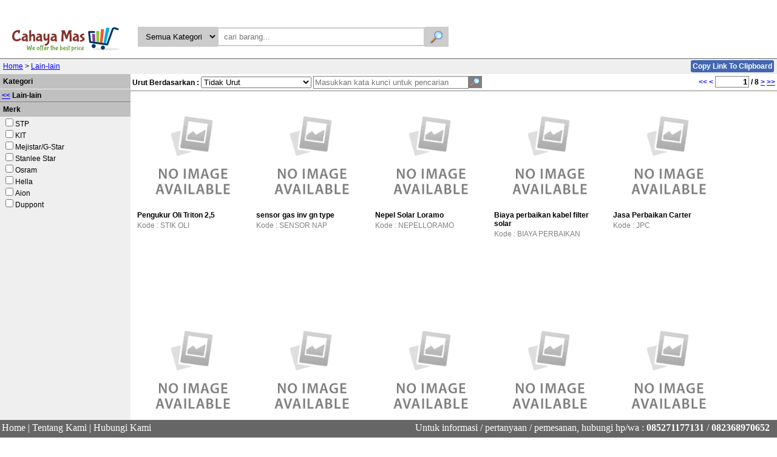

--- FILE ---
content_type: text/html; charset=utf-8
request_url: http://berdikaridumai.com/store/Product/default.aspx?categoryId=11
body_size: 81555
content:

<!DOCTYPE html>

<html xmlns="http://www.w3.org/1999/xhtml">
<head>
    <!-- Global site tag (gtag.js) - Google Analytics -->
    <script async src="https://www.googletagmanager.com/gtag/js?id=UA-135507902-1"></script>
    <script>
        window.dataLayer = window.dataLayer || [];
        function gtag() { dataLayer.push(arguments); }
        gtag('js', new Date());
        gtag('config', 'UA-135507902-1');
    </script>
    <title>
	Produk
</title><meta property="og:url" content="https://cahayamasdumai.com" /><meta property="og:type" content="website" /><meta property="og:title" content="Cahaya Mas Dumai" /><meta property="og:description" content="Menjual bahan bangunan dan alat-alat listrik." /><meta property="og:image" content="https://cahayamasdumai.com/Store/images/logo2_ogImage.png" /><link rel="icon" href="../../images/favicon.png" /><link href="../Styles/default.css" rel="stylesheet" type="text/css" /><link href="../../Styles/ajaxControlToolKit.css" rel="stylesheet" type="text/css" /><link href="../../Styles/jquery-ui-1.8.18.custom.css" rel="stylesheet" type="text/css" /><link href="../../Styles/jquery.autocomplete.css" rel="stylesheet" type="text/css" /><link href="../../Scripts/jcubic-jquery.splitter-835094e/css/jquery.splitter.css" rel="stylesheet" type="text/css" />
   
    <script src="../../Scripts/jquery-1.7.1.min.js"  type="text/javascript"></script>
    <script src="../../Scripts/jquery-ui-1.8.18.custom.min.js"  type="text/javascript"></script>
    <script src="../../Scripts/jquery.autocomplete.js" type="text/javascript"></script>
    <script src="../../Scripts/globalize-0.1.1/lib/globalize.js" type="text/javascript"></script>
    <script src="../../Scripts/globalize-0.1.1/lib/cultures/globalize.cultures.js" type="text/javascript"></script>
    <script src="../../Scripts/Commom.js"  type="text/javascript"></script>
    <script src="../../Scripts/clipboard/clipboard.min.js"  type="text/javascript"></script>

    
    <script src="../../Scripts/jcubic-jquery.splitter-835094e/js/jquery.splitter-0.14.0.js"  type="text/javascript"></script>

  
</head>
<body>
    <script type="text/javascript">
        $(document).ready(function () {
            var h = $("#divAlwaysOnTopHeader").height();
            h = h.toString() + "px";
            var f = $("#divAlwaysOnBottomFooter").height();
            f = f.toString() + "px";
            $(".StoreContent").css("padding-top", h);
            $(".StoreContent").css("padding-bottom", f);

        });
    </script>
    <form method="post" action="./default.aspx?categoryId=11" id="form1">
<div class="aspNetHidden">
<input type="hidden" name="ToolkitScriptManager1_HiddenField" id="ToolkitScriptManager1_HiddenField" value="" />
<input type="hidden" name="__EVENTTARGET" id="__EVENTTARGET" value="" />
<input type="hidden" name="__EVENTARGUMENT" id="__EVENTARGUMENT" value="" />
<input type="hidden" name="__LASTFOCUS" id="__LASTFOCUS" value="" />
<input type="hidden" name="__VIEWSTATE" id="__VIEWSTATE" value="/[base64]/[base64]/[base64]/[base64]/[base64]/[base64]/[base64]/WKEwS/G50UdSLHcBYKSE4PpplQKeKXhh3meS" />
</div>

<script type="text/javascript">
//<![CDATA[
var theForm = document.forms['form1'];
if (!theForm) {
    theForm = document.form1;
}
function __doPostBack(eventTarget, eventArgument) {
    if (!theForm.onsubmit || (theForm.onsubmit() != false)) {
        theForm.__EVENTTARGET.value = eventTarget;
        theForm.__EVENTARGUMENT.value = eventArgument;
        theForm.submit();
    }
}
//]]>
</script>


<script src="/WebResource.axd?d=E95vb6kS8MbE8IrUm67QuF01lJ7sCPUVscC2_NCMvYFUeSpxv033SVwhh4lOQdoExBRjaL-QCqCiP3SlpcKwtRPLbILb8BFLKqvDVSp9BEY1&amp;t=638901788248157332" type="text/javascript"></script>


<script src="/ScriptResource.axd?d=KxPq0fydsgBfOwnt_YfEBrPqWxJ6y86b5pqwlLbJokW5UdqEny-yiJ2Mi5wokb_FKsheHNbYHEQN1mzVefaHLj7R5QFD12fm5FWi0GnlLfvS3ljQ37J_ODcK-eE8wJ3z0&amp;t=f2cd5c5" type="text/javascript"></script>
<script src="/ScriptResource.axd?d=NiH8k0WNbj1dVZFh9ca5_rf-eozDIvDrsVq5HNpp09xBwm0_VgspPqNPkOubTP3RbfCBhOJn5K1Z8VIwAl0X0VW8kiznTtC4h3wa6OYbAFTYJp3R177LJfQSODSNR3m5n8_IbdHfRdtfkAUOA6f9tA2&amp;t=f2cd5c5" type="text/javascript"></script>
<div class="aspNetHidden">

	<input type="hidden" name="__VIEWSTATEGENERATOR" id="__VIEWSTATEGENERATOR" value="85152020" />
	<input type="hidden" name="__EVENTVALIDATION" id="__EVENTVALIDATION" value="/wEdAG1/DJeH39RHKMzsA38oci+3a1YNcMq85oY+1rS5Y2zqUdFh9iYT/6y6Zk7UCnTJWZIOgydsNggyCGGV6wbgxfJZPMz99u8Olm2aXKGovr2IxqhyntkCjT4jnD2fTa6ZbisT03jraa+A3Ppbv6g2xQPz7YQ/BpK6L6xY6O6GwYZvmU6c1PQB/VtTxWMAiTPIp4gO2d8jjbfGZQdFpk1ebdeWLncpl3ftKn7p1so+ml4LpHqPGFYnu3zBFAO7/SpSgulfxXa+kQuL6kujMoRHqfOPMYyAApN+xe240xbAOPnxtaEcrCj72TMtuYcRZ18QNAdIJFlqbx5NGCGaWAzKpH51d9lKObkRayXcMa6we1QN7+Pt1qWUDW/Nq87Nip0964cCi+n7WJ88yJIg6OaMwTLExATIl530rm2JzNoau+VBtLC7e2nAZJzqae8lhklPXhe4nqVHCF8u4/Q3klViLI2rcPGNx+8QI3lW9HeWMObajXDB3kNQK0Cpz5JYR7y1FBzqorrfVWimCCcwT9q/Q99WvcGt+RzafyKoTat+hs6pYQxqyvGA4inRUaC8UMa37GCJSTNutbHyIOT4UG0iDQFKPrjSi5vy+kUt50JFVn+09X4/YH9XfUhYlXt/F1DK9rQeSer1ZhcEoJYaDVqOtbSjduChVRAvUkmf+T0YyQNpKZtUZ7zZX/HHb29R1gROwBOrtCIjMfXesMEJCwUQOmsqKWlqSQH6Va1I5pZ/lqa7GowTEQwBlM1PgQ8qJADs/ip9pTH6hV9+hY9A36eGEoywVM/C7D7MsgvU2WKP2ZP5W/tRBdREo02Q5UEEoj3S6vUPCxD+3FS/PNUZJYGbVGFt18b1gZfr3pJ1kNfG1ZwJ5GRflCTCtKdsyjUMoTg2mPgJzA+8q2PIMxI702lCqp/6QMnA3Eet2JPY64lgIuK0ezsMt61bRrMUpbqhUhuPzNL63Q1pg6ULryF8hXt7Uj1iDeultUu1xXT3JeqHgi/V8gPuSQIfKD3jYpzwZRjFHhiKpwxcBqKlrfd2JCO9yb99wVOSdOG+v6bEggy8JUGpGSsSsOiPg6xREAmNMiKg8OYWzO9AQyGPpYPLn/[base64]/QQkI0sAR7peMtZdoaN22ExbWT+QEBuRdibfOOgRLGCxdNTcAnh8MeNzJMjjBwWtUX71VPcfx5Rj/[base64]/rqUFZUkMjAHGYGE0Yu4hKUOPb+zokfS53dE70vpnWPp+vHnQIe74Ytoi3R1x9/Ie1BRzbpAglMRxQOf0ZCn1Kbp/iGs9nPHa0pHQ1YO/U8oflAKE4azLXslhwlIlKlhgHtWBtpmgiJ+GuULcsvJNcNTDZZh3Fqpug6RhnahOkg/MVupPySEHr20PbxV+C1BreW8LpiSUVqJ9KPywCc1Q5BhaD0iOpRK4qs/oTod6ek58yahg1xyeG6Q2jrNEiUFZQZgLLnwIaTgr2pa9rGIxgaJ4sXO/pqg2unPnLYfBkfGyDvR5oohyvPe++0FBMjtsjZZK8QR/7J5/bM0POJGnxolenoc+bSEKIYHEV2rpq6UaReiLeW2pXJIk04bmkYBfVk1MkKfsPFZydHHxebtsUwahzvPI6BOF3Iaecc0ow+0vYOb5CDPu72RpogBBMv4i/bSWT13XzLcaM4Fz5/C8inoEuR0Txv9KhFwFmGhakul6o49g80xLTR/y8WUpMY0G4PbTqPYwBDvqU1TXdDRCTlh5PbZrfIG/NBMZFzyynaKlCTnm0ijq4vG8X5UtaRqHL3Ur/px5oE/ee9uquSTG6VXrvk0E9ajzIARrqad4zLeZTZz1kqJVZ2FrMzFrU5bmNKCrCUg+Hu8wdn+x7Lw=" />
</div>
        <script type="text/javascript">
//<![CDATA[
Sys.WebForms.PageRequestManager._initialize('ctl00$ToolkitScriptManager1', 'form1', [], [], [], 90, 'ctl00');
//]]>
</script>


        <div class="MainStore">
            <div id="divAlwaysOnTopHeader" class="AlwaysOnTopHeader">


                <div class="TopHeader" style="visibility: hidden;">
                    <div id="divRegisterSignIn" style="text-align: right;">
                        <a id="hprLnkRegister" href="../member/register.aspx" style="color:White;">Register</a>&nbsp;
                    <a id="hprLnkSignIn" href="../member/signIn.aspx" style="color:White;">Sign In</a>&nbsp;
                    </div>
                    
                </div>
                <div class="StoreHeader">
                    <div style="float: left; padding-left: 20px; padding-top: 20px;">
                        <a id="hprlnkHome" href="../home.aspx"><img id="imgLogo" src="../images/logo2.png" style="height:42px;width:177px;" /></a>
                    </div>
                    <div style="float: left; padding-left: 30px; padding-top: 20px; height: 47px; vertical-align: central;">
                        <select name="ctl00$ddlCategory" id="ddlCategory" class="DropDownListStyle1">
	<option value="0">Semua Kategori</option>
	<option value="14">Air Aki</option>
	<option value="4">Air Filter</option>
	<option value="6">Air Radiator</option>
	<option value="16">Aki</option>
	<option value="5">Cabin Air Filter</option>
	<option value="10">Campuran</option>
	<option value="3">Fuel Filter</option>
	<option value="8">Grease</option>
	<option value="15">Jasa &amp; Upah</option>
	<option value="11">Lain-lain</option>
	<option value="7">Minyak Rem</option>
	<option value="2">Oil Filter</option>
	<option value="1">Oli</option>
	<option value="13">Parfum</option>
	<option value="12">Wiper</option>

</select><input name="ctl00$txtSearch" type="text" id="txtSearch" class="TextBoxStyle1" placeholder="cari barang..." style="width:342px;" />
                        <input type="image" name="ctl00$imgBtnSearch" id="imgBtnSearch" class="ImageButtonStyle1" src="../../Styles/defaultImages/Search_16x16.ico" align="right" style="height:21px;width:21px;" />
                    </div>
                    <div style="float: left; padding-top: 17px; padding-left: 5px; visibility: hidden;">
                        <a id="lnkBtnCart" title="Lihat keranjang belanja anda." href="javascript:__doPostBack(&#39;ctl00$lnkBtnCart&#39;,&#39;&#39;)" style="color:Black;text-decoration:none;">
                            <div class="Cart">
                                <span style="padding-left: 10px; padding-right: 10px; background-color: red; color: white;">
                                    <span id="lblCartCountItem">0</span>
                                </span>
                                <br />
                                Cart
                            </div>
                        </a>
                    </div>
                    <div style="float: left; padding-top: 17px; padding-left: 10px; visibility: hidden;">
                        <a id="lnkBtnInvoice" title="Untuk melihat histori pesanan dan invoice/faktur anda." href="javascript:__doPostBack(&#39;ctl00$lnkBtnInvoice&#39;,&#39;&#39;)" style="color:Black;text-decoration:none;">
                            <div class="Invoice">
                                <span style="padding-left: 10px; padding-right: 10px; background-color: red; color: white;">
                                    <span id="lblSalesOrderNewCount">0</span>
                                </span>
                                <br />
                                Invoice
                            </div>
                        </a>
                    </div>
                    &nbsp;
                </div>
            </div>
            <div class="StoreContent">
                
    
    <div class="Product">
        <div class="Top">
            
<script type="text/javascript">
        fbApp(document, 'script', 'facebook-jssdk');
        function fbApp(d, s, id) {
            var js, fjs = d.getElementsByTagName(s)[0];
            if (d.getElementById(id)) return;
            js = d.createElement(s); js.id = id;
            js.src = "https://connect.facebook.net/en_US/sdk.js#xfbml=1&version=v3.0";
            fjs.parentNode.insertBefore(js, fjs);
        }

        var clipboard = new ClipboardJS('.btn');
        clipboard.on('success', function (e) {
            console.log(e);
        });
        clipboard.on('error', function (e) {
            console.log(e);
        });
</script>
<div id="ContentPlaceHolder1_ListProductSiteMapPath1_divMapPath" style="float: left;padding-top:3px;"><ul><li><a href="/Store/home.aspx">Home</a> &gt;</li><li><a href="/Store/Product/default.aspx?categoryId=11">Lain-lain</a></li></ul></div>
<div style="float: right;">
    <div id="fb-root"></div>
            
    <div class="copy">
        <a onclick="javascript:return false;" id="ContentPlaceHolder1_ListProductSiteMapPath1_lnkBtnCopyLink" class="btn" data-clipboard-text="http://berdikaridumai.com/Store/Product/default.aspx?categoryId=11&amp;keyword=" href="javascript:__doPostBack(&#39;ctl00$ContentPlaceHolder1$ListProductSiteMapPath1$lnkBtnCopyLink&#39;,&#39;&#39;)" style="color:White;text-decoration:none;">Copy Link To Clipboard</a>
    </div>
    <div id="ContentPlaceHolder1_ListProductSiteMapPath1_divLikeFB" data-width="" data-share="true" class="fb-like" data-show-faces="false" data-action="like" style="padding-right: 0px; margin-right: 0px;" data-layout="button_count" data-size="small" data-href="http://berdikaridumai.com/Store/Product/default.aspx?categoryId=11&amp;keyword=">
    </div>

</div>
            <div style="float: none; clear: both;"></div>
        </div>

        <div class="LeftSide">
            
<div class="CategoryMenu">
    <div class="Header">
        <div style="padding: 5px;">Kategori</div>
        <div id="ContentPlaceHolder1_CategoryMenu1_divKategoryDescription" style="padding: 3px;border-top: 1px solid #EFEFEF;">
            <a id="ContentPlaceHolder1_CategoryMenu1_hprLnkCategoryBefore" title="Kembali ke kategori sebelumnya" href="../home.aspx" style="color:Blue;"><<</a>
            <span id="ContentPlaceHolder1_CategoryMenu1_lblCurrentCategory">Lain-lain</span>
        </div>
    </div>
    <div class="Content">
        
    </div>
</div>
            
<script type="text/javascript">
        function ShowHide(controlId) {
            $("#" + controlId).toggle("slow");
        }
    
</script>
<div class="ListFilterCategorySpecification">
    <div>
	<table cellspacing="0" cellpadding="0" rules="all" id="ContentPlaceHolder1_ListFilterCategorySpecification1_gvListFilterCategorySpecification" style="border-width:0px;width:100%;border-collapse:collapse;">
		<tr>
			<th scope="col"></th>
		</tr><tr>
			<td align="left">
                    <div id="ContentPlaceHolder1_ListFilterCategorySpecification1_gvListFilterCategorySpecification_divSpecificationName_0" class="SpecificationName" onclick="ShowHide(&#39;ContentPlaceHolder1_ListFilterCategorySpecification1_gvListFilterCategorySpecification_divSpecificationItemDetail_0&#39;);return false;">
                        <input type="hidden" name="ctl00$ContentPlaceHolder1$ListFilterCategorySpecification1$gvListFilterCategorySpecification$ctl02$hddFldCategorySpecificationId" id="ContentPlaceHolder1_ListFilterCategorySpecification1_gvListFilterCategorySpecification_hddFldCategorySpecificationId_0" value="11" />
                        <span id="ContentPlaceHolder1_ListFilterCategorySpecification1_gvListFilterCategorySpecification_lblSpecificationName_0">Merk</span>
                    </div>
                    
                    <div id="ContentPlaceHolder1_ListFilterCategorySpecification1_gvListFilterCategorySpecification_divSpecificationItemDetail_0" class="SpecificationItemDetail">
                            <div>
				<table cellspacing="0" cellpadding="0" rules="all" id="ContentPlaceHolder1_ListFilterCategorySpecification1_gvListFilterCategorySpecification_gvListFilterCategorySpecificationDetail_0" style="border-width:0px;width:100%;border-collapse:collapse;">
					<tr>
						<th scope="col" style="border-width:0px;"></th>
					</tr><tr>
						<td align="left" style="border-width:0px;">
                                            <div style="padding-left: 5px;">
                                                <input type="hidden" name="ctl00$ContentPlaceHolder1$ListFilterCategorySpecification1$gvListFilterCategorySpecification$ctl02$gvListFilterCategorySpecificationDetail$ctl02$hddFldCategorySpecificationDetailId" id="ContentPlaceHolder1_ListFilterCategorySpecification1_gvListFilterCategorySpecification_gvListFilterCategorySpecificationDetail_0_hddFldCategorySpecificationDetailId_0" value="88" />
                                                <input id="ContentPlaceHolder1_ListFilterCategorySpecification1_gvListFilterCategorySpecification_gvListFilterCategorySpecificationDetail_0_chkBoxSpecificationDetail_0" type="checkbox" name="ctl00$ContentPlaceHolder1$ListFilterCategorySpecification1$gvListFilterCategorySpecification$ctl02$gvListFilterCategorySpecificationDetail$ctl02$chkBoxSpecificationDetail" onclick="javascript:setTimeout(&#39;__doPostBack(\&#39;ctl00$ContentPlaceHolder1$ListFilterCategorySpecification1$gvListFilterCategorySpecification$ctl02$gvListFilterCategorySpecificationDetail$ctl02$chkBoxSpecificationDetail\&#39;,\&#39;\&#39;)&#39;, 0)" /><label for="ContentPlaceHolder1_ListFilterCategorySpecification1_gvListFilterCategorySpecification_gvListFilterCategorySpecificationDetail_0_chkBoxSpecificationDetail_0">STP</label>
                                                
                                            </div>
                                        </td>
					</tr><tr>
						<td align="left" style="border-width:0px;">
                                            <div style="padding-left: 5px;">
                                                <input type="hidden" name="ctl00$ContentPlaceHolder1$ListFilterCategorySpecification1$gvListFilterCategorySpecification$ctl02$gvListFilterCategorySpecificationDetail$ctl03$hddFldCategorySpecificationDetailId" id="ContentPlaceHolder1_ListFilterCategorySpecification1_gvListFilterCategorySpecification_gvListFilterCategorySpecificationDetail_0_hddFldCategorySpecificationDetailId_1" value="89" />
                                                <input id="ContentPlaceHolder1_ListFilterCategorySpecification1_gvListFilterCategorySpecification_gvListFilterCategorySpecificationDetail_0_chkBoxSpecificationDetail_1" type="checkbox" name="ctl00$ContentPlaceHolder1$ListFilterCategorySpecification1$gvListFilterCategorySpecification$ctl02$gvListFilterCategorySpecificationDetail$ctl03$chkBoxSpecificationDetail" onclick="javascript:setTimeout(&#39;__doPostBack(\&#39;ctl00$ContentPlaceHolder1$ListFilterCategorySpecification1$gvListFilterCategorySpecification$ctl02$gvListFilterCategorySpecificationDetail$ctl03$chkBoxSpecificationDetail\&#39;,\&#39;\&#39;)&#39;, 0)" /><label for="ContentPlaceHolder1_ListFilterCategorySpecification1_gvListFilterCategorySpecification_gvListFilterCategorySpecificationDetail_0_chkBoxSpecificationDetail_1">KIT</label>
                                                
                                            </div>
                                        </td>
					</tr><tr>
						<td align="left" style="border-width:0px;">
                                            <div style="padding-left: 5px;">
                                                <input type="hidden" name="ctl00$ContentPlaceHolder1$ListFilterCategorySpecification1$gvListFilterCategorySpecification$ctl02$gvListFilterCategorySpecificationDetail$ctl04$hddFldCategorySpecificationDetailId" id="ContentPlaceHolder1_ListFilterCategorySpecification1_gvListFilterCategorySpecification_gvListFilterCategorySpecificationDetail_0_hddFldCategorySpecificationDetailId_2" value="134" />
                                                <input id="ContentPlaceHolder1_ListFilterCategorySpecification1_gvListFilterCategorySpecification_gvListFilterCategorySpecificationDetail_0_chkBoxSpecificationDetail_2" type="checkbox" name="ctl00$ContentPlaceHolder1$ListFilterCategorySpecification1$gvListFilterCategorySpecification$ctl02$gvListFilterCategorySpecificationDetail$ctl04$chkBoxSpecificationDetail" onclick="javascript:setTimeout(&#39;__doPostBack(\&#39;ctl00$ContentPlaceHolder1$ListFilterCategorySpecification1$gvListFilterCategorySpecification$ctl02$gvListFilterCategorySpecificationDetail$ctl04$chkBoxSpecificationDetail\&#39;,\&#39;\&#39;)&#39;, 0)" /><label for="ContentPlaceHolder1_ListFilterCategorySpecification1_gvListFilterCategorySpecification_gvListFilterCategorySpecificationDetail_0_chkBoxSpecificationDetail_2">Mejistar/G-Star</label>
                                                
                                            </div>
                                        </td>
					</tr><tr>
						<td align="left" style="border-width:0px;">
                                            <div style="padding-left: 5px;">
                                                <input type="hidden" name="ctl00$ContentPlaceHolder1$ListFilterCategorySpecification1$gvListFilterCategorySpecification$ctl02$gvListFilterCategorySpecificationDetail$ctl05$hddFldCategorySpecificationDetailId" id="ContentPlaceHolder1_ListFilterCategorySpecification1_gvListFilterCategorySpecification_gvListFilterCategorySpecificationDetail_0_hddFldCategorySpecificationDetailId_3" value="133" />
                                                <input id="ContentPlaceHolder1_ListFilterCategorySpecification1_gvListFilterCategorySpecification_gvListFilterCategorySpecificationDetail_0_chkBoxSpecificationDetail_3" type="checkbox" name="ctl00$ContentPlaceHolder1$ListFilterCategorySpecification1$gvListFilterCategorySpecification$ctl02$gvListFilterCategorySpecificationDetail$ctl05$chkBoxSpecificationDetail" onclick="javascript:setTimeout(&#39;__doPostBack(\&#39;ctl00$ContentPlaceHolder1$ListFilterCategorySpecification1$gvListFilterCategorySpecification$ctl02$gvListFilterCategorySpecificationDetail$ctl05$chkBoxSpecificationDetail\&#39;,\&#39;\&#39;)&#39;, 0)" /><label for="ContentPlaceHolder1_ListFilterCategorySpecification1_gvListFilterCategorySpecification_gvListFilterCategorySpecificationDetail_0_chkBoxSpecificationDetail_3">Stanlee Star</label>
                                                
                                            </div>
                                        </td>
					</tr><tr>
						<td align="left" style="border-width:0px;">
                                            <div style="padding-left: 5px;">
                                                <input type="hidden" name="ctl00$ContentPlaceHolder1$ListFilterCategorySpecification1$gvListFilterCategorySpecification$ctl02$gvListFilterCategorySpecificationDetail$ctl06$hddFldCategorySpecificationDetailId" id="ContentPlaceHolder1_ListFilterCategorySpecification1_gvListFilterCategorySpecification_gvListFilterCategorySpecificationDetail_0_hddFldCategorySpecificationDetailId_4" value="131" />
                                                <input id="ContentPlaceHolder1_ListFilterCategorySpecification1_gvListFilterCategorySpecification_gvListFilterCategorySpecificationDetail_0_chkBoxSpecificationDetail_4" type="checkbox" name="ctl00$ContentPlaceHolder1$ListFilterCategorySpecification1$gvListFilterCategorySpecification$ctl02$gvListFilterCategorySpecificationDetail$ctl06$chkBoxSpecificationDetail" onclick="javascript:setTimeout(&#39;__doPostBack(\&#39;ctl00$ContentPlaceHolder1$ListFilterCategorySpecification1$gvListFilterCategorySpecification$ctl02$gvListFilterCategorySpecificationDetail$ctl06$chkBoxSpecificationDetail\&#39;,\&#39;\&#39;)&#39;, 0)" /><label for="ContentPlaceHolder1_ListFilterCategorySpecification1_gvListFilterCategorySpecification_gvListFilterCategorySpecificationDetail_0_chkBoxSpecificationDetail_4">Osram</label>
                                                
                                            </div>
                                        </td>
					</tr><tr>
						<td align="left" style="border-width:0px;">
                                            <div style="padding-left: 5px;">
                                                <input type="hidden" name="ctl00$ContentPlaceHolder1$ListFilterCategorySpecification1$gvListFilterCategorySpecification$ctl02$gvListFilterCategorySpecificationDetail$ctl07$hddFldCategorySpecificationDetailId" id="ContentPlaceHolder1_ListFilterCategorySpecification1_gvListFilterCategorySpecification_gvListFilterCategorySpecificationDetail_0_hddFldCategorySpecificationDetailId_5" value="132" />
                                                <input id="ContentPlaceHolder1_ListFilterCategorySpecification1_gvListFilterCategorySpecification_gvListFilterCategorySpecificationDetail_0_chkBoxSpecificationDetail_5" type="checkbox" name="ctl00$ContentPlaceHolder1$ListFilterCategorySpecification1$gvListFilterCategorySpecification$ctl02$gvListFilterCategorySpecificationDetail$ctl07$chkBoxSpecificationDetail" onclick="javascript:setTimeout(&#39;__doPostBack(\&#39;ctl00$ContentPlaceHolder1$ListFilterCategorySpecification1$gvListFilterCategorySpecification$ctl02$gvListFilterCategorySpecificationDetail$ctl07$chkBoxSpecificationDetail\&#39;,\&#39;\&#39;)&#39;, 0)" /><label for="ContentPlaceHolder1_ListFilterCategorySpecification1_gvListFilterCategorySpecification_gvListFilterCategorySpecificationDetail_0_chkBoxSpecificationDetail_5">Hella</label>
                                                
                                            </div>
                                        </td>
					</tr><tr>
						<td align="left" style="border-width:0px;">
                                            <div style="padding-left: 5px;">
                                                <input type="hidden" name="ctl00$ContentPlaceHolder1$ListFilterCategorySpecification1$gvListFilterCategorySpecification$ctl02$gvListFilterCategorySpecificationDetail$ctl08$hddFldCategorySpecificationDetailId" id="ContentPlaceHolder1_ListFilterCategorySpecification1_gvListFilterCategorySpecification_gvListFilterCategorySpecificationDetail_0_hddFldCategorySpecificationDetailId_6" value="135" />
                                                <input id="ContentPlaceHolder1_ListFilterCategorySpecification1_gvListFilterCategorySpecification_gvListFilterCategorySpecificationDetail_0_chkBoxSpecificationDetail_6" type="checkbox" name="ctl00$ContentPlaceHolder1$ListFilterCategorySpecification1$gvListFilterCategorySpecification$ctl02$gvListFilterCategorySpecificationDetail$ctl08$chkBoxSpecificationDetail" onclick="javascript:setTimeout(&#39;__doPostBack(\&#39;ctl00$ContentPlaceHolder1$ListFilterCategorySpecification1$gvListFilterCategorySpecification$ctl02$gvListFilterCategorySpecificationDetail$ctl08$chkBoxSpecificationDetail\&#39;,\&#39;\&#39;)&#39;, 0)" /><label for="ContentPlaceHolder1_ListFilterCategorySpecification1_gvListFilterCategorySpecification_gvListFilterCategorySpecificationDetail_0_chkBoxSpecificationDetail_6">Aion</label>
                                                
                                            </div>
                                        </td>
					</tr><tr>
						<td align="left" style="border-width:0px;">
                                            <div style="padding-left: 5px;">
                                                <input type="hidden" name="ctl00$ContentPlaceHolder1$ListFilterCategorySpecification1$gvListFilterCategorySpecification$ctl02$gvListFilterCategorySpecificationDetail$ctl09$hddFldCategorySpecificationDetailId" id="ContentPlaceHolder1_ListFilterCategorySpecification1_gvListFilterCategorySpecification_gvListFilterCategorySpecificationDetail_0_hddFldCategorySpecificationDetailId_7" value="136" />
                                                <input id="ContentPlaceHolder1_ListFilterCategorySpecification1_gvListFilterCategorySpecification_gvListFilterCategorySpecificationDetail_0_chkBoxSpecificationDetail_7" type="checkbox" name="ctl00$ContentPlaceHolder1$ListFilterCategorySpecification1$gvListFilterCategorySpecification$ctl02$gvListFilterCategorySpecificationDetail$ctl09$chkBoxSpecificationDetail" onclick="javascript:setTimeout(&#39;__doPostBack(\&#39;ctl00$ContentPlaceHolder1$ListFilterCategorySpecification1$gvListFilterCategorySpecification$ctl02$gvListFilterCategorySpecificationDetail$ctl09$chkBoxSpecificationDetail\&#39;,\&#39;\&#39;)&#39;, 0)" /><label for="ContentPlaceHolder1_ListFilterCategorySpecification1_gvListFilterCategorySpecification_gvListFilterCategorySpecificationDetail_0_chkBoxSpecificationDetail_7">Duppont</label>
                                                
                                            </div>
                                        </td>
					</tr>
				</table>
			</div>
                        
                    </div>
                </td>
		</tr>
	</table>
</div>
</div>


        </div>
        <div class="RightSide">
            

<div class="ListProduct">
    <input type="hidden" name="ctl00$ContentPlaceHolder1$ListProduct1$hddFldCategoryId" id="ContentPlaceHolder1_ListProduct1_hddFldCategoryId" value="11" />
    <input type="hidden" name="ctl00$ContentPlaceHolder1$ListProduct1$hddFldQueryString" id="ContentPlaceHolder1_ListProduct1_hddFldQueryString" />
    <div id="divSortPagingTop" class="SortPagingTop">
        <div style="float: left;">
            Urut Berdasarkan :
            <select name="ctl00$ContentPlaceHolder1$ListProduct1$ddlSortByTop" onchange="javascript:setTimeout(&#39;__doPostBack(\&#39;ctl00$ContentPlaceHolder1$ListProduct1$ddlSortByTop\&#39;,\&#39;\&#39;)&#39;, 0)" id="ContentPlaceHolder1_ListProduct1_ddlSortByTop">
	<option selected="selected" value="0">Tidak Urut</option>
	<option value="1">Nama Produk A - Z</option>
	<option value="2">Nama Produk Z - A</option>
	<option value="3">Harga Terendah -&gt; Tertinggi</option>
	<option value="4">Harga Tertinggi -&gt; Terendah</option>

</select>
            <input name="ctl00$ContentPlaceHolder1$ListProduct1$txtKeyword" type="text" id="ContentPlaceHolder1_ListProduct1_txtKeyword" class="Keyword" placeholder="Masukkan kata kunci untuk pencarian" />
            <input type="image" name="ctl00$ContentPlaceHolder1$ListProduct1$imgBtnSearch" id="ContentPlaceHolder1_ListProduct1_imgBtnSearch" class="ImageButtonStyle2" src="../../Styles/defaultImages/Search_16x16.ico" align="right" />
        </div>
       
        <div style="float: right">
            <a id="ContentPlaceHolder1_ListProduct1_lnkBtnFirstHeader" title="First" class="aspNetDisabled"><<</a>
            <a id="ContentPlaceHolder1_ListProduct1_lnkBtnPrevHeader" title="Previous" class="aspNetDisabled"><</a>
            <input name="ctl00$ContentPlaceHolder1$ListProduct1$txtCurrPageHeader" type="text" value="1" onchange="javascript:setTimeout(&#39;__doPostBack(\&#39;ctl00$ContentPlaceHolder1$ListProduct1$txtCurrPageHeader\&#39;,\&#39;\&#39;)&#39;, 0)" onkeypress="if (WebForm_TextBoxKeyHandler(event) == false) return false;" id="ContentPlaceHolder1_ListProduct1_txtCurrPageHeader" class="CurrPage" autocomplete="off" />&nbsp;/
                        <span id="ContentPlaceHolder1_ListProduct1_lblPageCountHeader">8</span>
            <a id="ContentPlaceHolder1_ListProduct1_lnkBtnNextHeader" title="Next" href="javascript:__doPostBack(&#39;ctl00$ContentPlaceHolder1$ListProduct1$lnkBtnNextHeader&#39;,&#39;&#39;)">></a>
            <a id="ContentPlaceHolder1_ListProduct1_lnkBtnLastHeader" title="Last" href="javascript:__doPostBack(&#39;ctl00$ContentPlaceHolder1$ListProduct1$lnkBtnLastHeader&#39;,&#39;&#39;)">>></a>
        </div>
        <div style="float: none; clear: both"></div>
    </div>
    
    <div id="divListViewProduct" class="ListViewProduct">
        <span id="ContentPlaceHolder1_ListProduct1_dlProduct"><span>
                <div class="Item">
                    <div class="SubItem">
                        <input type="hidden" name="ctl00$ContentPlaceHolder1$ListProduct1$dlProduct$ctl00$hddFldProductId" id="ContentPlaceHolder1_ListProduct1_dlProduct_hddFldProductId_0" value="STIK OLI" />
                        <input type="hidden" name="ctl00$ContentPlaceHolder1$ListProduct1$dlProduct$ctl00$hddFldUnitTypeId" id="ContentPlaceHolder1_ListProduct1_dlProduct_hddFldUnitTypeId_0" />
                        <a id="ContentPlaceHolder1_ListProduct1_dlProduct_hprLnkItem_0" href="item.aspx?productId=STIK OLI" target="_blank" style="display:inline-block;color:Black;text-decoration:none;height:300px;width:183px;">
                            <div style="text-align: center;">
                                <img id="ContentPlaceHolder1_ListProduct1_dlProduct_imgProductPicture_0" src="../../images/noImageAvailable.png" style="height:183px;width:183px;" />
                            </div>
                            <div id="ContentPlaceHolder1_ListProduct1_dlProduct_divProductName_0" style="font-weight: bold;">Pengukur Oli Triton 2,5</div><div id="ContentPlaceHolder1_ListProduct1_dlProduct_divProductId_0" style="font-size: 12px; color: #808080; padding-top: 3px;">Kode : STIK OLI</div><div id="ContentPlaceHolder1_ListProduct1_dlProduct_divProductPrice_0" style="display:none;"></div><div id="ContentPlaceHolder1_ListProduct1_dlProduct_divDescription_0" style="display:block;"></div></a>
                        
                        
                        <div id="ContentPlaceHolder1_ListProduct1_dlProduct_divBuyButton_0" style="position: absolute; left: 5px; right: 5px; bottom: 5px; z-index: 1;display:none;">
                            <input type="button" name="ctl00$ContentPlaceHolder1$ListProduct1$dlProduct$ctl00$btnBuy" value="Beli" onclick="javascript:__doPostBack(&#39;ctl00$ContentPlaceHolder1$ListProduct1$dlProduct$ctl00$btnBuy&#39;,&#39;&#39;)" id="ContentPlaceHolder1_ListProduct1_dlProduct_btnBuy_0" class="ButtonStyle2" style="width:100%;" />
                        </div>
                    </div>
                </div>
            </span><span>
                <div class="Item">
                    <div class="SubItem">
                        <input type="hidden" name="ctl00$ContentPlaceHolder1$ListProduct1$dlProduct$ctl01$hddFldProductId" id="ContentPlaceHolder1_ListProduct1_dlProduct_hddFldProductId_1" value="SENSOR NAP" />
                        <input type="hidden" name="ctl00$ContentPlaceHolder1$ListProduct1$dlProduct$ctl01$hddFldUnitTypeId" id="ContentPlaceHolder1_ListProduct1_dlProduct_hddFldUnitTypeId_1" />
                        <a id="ContentPlaceHolder1_ListProduct1_dlProduct_hprLnkItem_1" href="item.aspx?productId=SENSOR NAP" target="_blank" style="display:inline-block;color:Black;text-decoration:none;height:300px;width:183px;">
                            <div style="text-align: center;">
                                <img id="ContentPlaceHolder1_ListProduct1_dlProduct_imgProductPicture_1" src="../../images/noImageAvailable.png" style="height:183px;width:183px;" />
                            </div>
                            <div id="ContentPlaceHolder1_ListProduct1_dlProduct_divProductName_1" style="font-weight: bold;">sensor gas inv gn type</div><div id="ContentPlaceHolder1_ListProduct1_dlProduct_divProductId_1" style="font-size: 12px; color: #808080; padding-top: 3px;">Kode : SENSOR NAP</div><div id="ContentPlaceHolder1_ListProduct1_dlProduct_divProductPrice_1" style="display:none;"></div><div id="ContentPlaceHolder1_ListProduct1_dlProduct_divDescription_1" style="display:block;"></div></a>
                        
                        
                        <div id="ContentPlaceHolder1_ListProduct1_dlProduct_divBuyButton_1" style="position: absolute; left: 5px; right: 5px; bottom: 5px; z-index: 1;display:none;">
                            <input type="button" name="ctl00$ContentPlaceHolder1$ListProduct1$dlProduct$ctl01$btnBuy" value="Beli" onclick="javascript:__doPostBack(&#39;ctl00$ContentPlaceHolder1$ListProduct1$dlProduct$ctl01$btnBuy&#39;,&#39;&#39;)" id="ContentPlaceHolder1_ListProduct1_dlProduct_btnBuy_1" class="ButtonStyle2" style="width:100%;" />
                        </div>
                    </div>
                </div>
            </span><span>
                <div class="Item">
                    <div class="SubItem">
                        <input type="hidden" name="ctl00$ContentPlaceHolder1$ListProduct1$dlProduct$ctl02$hddFldProductId" id="ContentPlaceHolder1_ListProduct1_dlProduct_hddFldProductId_2" value="NEPELLORAMO" />
                        <input type="hidden" name="ctl00$ContentPlaceHolder1$ListProduct1$dlProduct$ctl02$hddFldUnitTypeId" id="ContentPlaceHolder1_ListProduct1_dlProduct_hddFldUnitTypeId_2" />
                        <a id="ContentPlaceHolder1_ListProduct1_dlProduct_hprLnkItem_2" href="item.aspx?productId=NEPELLORAMO" target="_blank" style="display:inline-block;color:Black;text-decoration:none;height:300px;width:183px;">
                            <div style="text-align: center;">
                                <img id="ContentPlaceHolder1_ListProduct1_dlProduct_imgProductPicture_2" src="../../images/noImageAvailable.png" style="height:183px;width:183px;" />
                            </div>
                            <div id="ContentPlaceHolder1_ListProduct1_dlProduct_divProductName_2" style="font-weight: bold;">Nepel Solar Loramo</div><div id="ContentPlaceHolder1_ListProduct1_dlProduct_divProductId_2" style="font-size: 12px; color: #808080; padding-top: 3px;">Kode : NEPELLORAMO</div><div id="ContentPlaceHolder1_ListProduct1_dlProduct_divProductPrice_2" style="display:none;"></div><div id="ContentPlaceHolder1_ListProduct1_dlProduct_divDescription_2" style="display:block;"></div></a>
                        
                        
                        <div id="ContentPlaceHolder1_ListProduct1_dlProduct_divBuyButton_2" style="position: absolute; left: 5px; right: 5px; bottom: 5px; z-index: 1;display:none;">
                            <input type="button" name="ctl00$ContentPlaceHolder1$ListProduct1$dlProduct$ctl02$btnBuy" value="Beli" onclick="javascript:__doPostBack(&#39;ctl00$ContentPlaceHolder1$ListProduct1$dlProduct$ctl02$btnBuy&#39;,&#39;&#39;)" id="ContentPlaceHolder1_ListProduct1_dlProduct_btnBuy_2" class="ButtonStyle2" style="width:100%;" />
                        </div>
                    </div>
                </div>
            </span><span>
                <div class="Item">
                    <div class="SubItem">
                        <input type="hidden" name="ctl00$ContentPlaceHolder1$ListProduct1$dlProduct$ctl03$hddFldProductId" id="ContentPlaceHolder1_ListProduct1_dlProduct_hddFldProductId_3" value="BIAYA PERBAIKAN" />
                        <input type="hidden" name="ctl00$ContentPlaceHolder1$ListProduct1$dlProduct$ctl03$hddFldUnitTypeId" id="ContentPlaceHolder1_ListProduct1_dlProduct_hddFldUnitTypeId_3" />
                        <a id="ContentPlaceHolder1_ListProduct1_dlProduct_hprLnkItem_3" href="item.aspx?productId=BIAYA PERBAIKAN" target="_blank" style="display:inline-block;color:Black;text-decoration:none;height:300px;width:183px;">
                            <div style="text-align: center;">
                                <img id="ContentPlaceHolder1_ListProduct1_dlProduct_imgProductPicture_3" src="../../images/noImageAvailable.png" style="height:183px;width:183px;" />
                            </div>
                            <div id="ContentPlaceHolder1_ListProduct1_dlProduct_divProductName_3" style="font-weight: bold;">Biaya perbaikan kabel filter solar</div><div id="ContentPlaceHolder1_ListProduct1_dlProduct_divProductId_3" style="font-size: 12px; color: #808080; padding-top: 3px;">Kode : BIAYA PERBAIKAN</div><div id="ContentPlaceHolder1_ListProduct1_dlProduct_divProductPrice_3" style="display:none;"></div><div id="ContentPlaceHolder1_ListProduct1_dlProduct_divDescription_3" style="display:block;"></div></a>
                        
                        
                        <div id="ContentPlaceHolder1_ListProduct1_dlProduct_divBuyButton_3" style="position: absolute; left: 5px; right: 5px; bottom: 5px; z-index: 1;display:none;">
                            <input type="button" name="ctl00$ContentPlaceHolder1$ListProduct1$dlProduct$ctl03$btnBuy" value="Beli" onclick="javascript:__doPostBack(&#39;ctl00$ContentPlaceHolder1$ListProduct1$dlProduct$ctl03$btnBuy&#39;,&#39;&#39;)" id="ContentPlaceHolder1_ListProduct1_dlProduct_btnBuy_3" class="ButtonStyle2" style="width:100%;" />
                        </div>
                    </div>
                </div>
            </span><span>
                <div class="Item">
                    <div class="SubItem">
                        <input type="hidden" name="ctl00$ContentPlaceHolder1$ListProduct1$dlProduct$ctl04$hddFldProductId" id="ContentPlaceHolder1_ListProduct1_dlProduct_hddFldProductId_4" value="JPC" />
                        <input type="hidden" name="ctl00$ContentPlaceHolder1$ListProduct1$dlProduct$ctl04$hddFldUnitTypeId" id="ContentPlaceHolder1_ListProduct1_dlProduct_hddFldUnitTypeId_4" />
                        <a id="ContentPlaceHolder1_ListProduct1_dlProduct_hprLnkItem_4" href="item.aspx?productId=JPC" target="_blank" style="display:inline-block;color:Black;text-decoration:none;height:300px;width:183px;">
                            <div style="text-align: center;">
                                <img id="ContentPlaceHolder1_ListProduct1_dlProduct_imgProductPicture_4" src="../../images/noImageAvailable.png" style="height:183px;width:183px;" />
                            </div>
                            <div id="ContentPlaceHolder1_ListProduct1_dlProduct_divProductName_4" style="font-weight: bold;">Jasa Perbaikan Carter</div><div id="ContentPlaceHolder1_ListProduct1_dlProduct_divProductId_4" style="font-size: 12px; color: #808080; padding-top: 3px;">Kode : JPC</div><div id="ContentPlaceHolder1_ListProduct1_dlProduct_divProductPrice_4" style="display:none;"></div><div id="ContentPlaceHolder1_ListProduct1_dlProduct_divDescription_4" style="display:block;"></div></a>
                        
                        
                        <div id="ContentPlaceHolder1_ListProduct1_dlProduct_divBuyButton_4" style="position: absolute; left: 5px; right: 5px; bottom: 5px; z-index: 1;display:none;">
                            <input type="button" name="ctl00$ContentPlaceHolder1$ListProduct1$dlProduct$ctl04$btnBuy" value="Beli" onclick="javascript:__doPostBack(&#39;ctl00$ContentPlaceHolder1$ListProduct1$dlProduct$ctl04$btnBuy&#39;,&#39;&#39;)" id="ContentPlaceHolder1_ListProduct1_dlProduct_btnBuy_4" class="ButtonStyle2" style="width:100%;" />
                        </div>
                    </div>
                </div>
            </span><span>
                <div class="Item">
                    <div class="SubItem">
                        <input type="hidden" name="ctl00$ContentPlaceHolder1$ListProduct1$dlProduct$ctl05$hddFldProductId" id="ContentPlaceHolder1_ListProduct1_dlProduct_hddFldProductId_5" value="TIRE-INFLATOR" />
                        <input type="hidden" name="ctl00$ContentPlaceHolder1$ListProduct1$dlProduct$ctl05$hddFldUnitTypeId" id="ContentPlaceHolder1_ListProduct1_dlProduct_hddFldUnitTypeId_5" />
                        <a id="ContentPlaceHolder1_ListProduct1_dlProduct_hprLnkItem_5" href="item.aspx?productId=TIRE-INFLATOR" target="_blank" style="display:inline-block;color:Black;text-decoration:none;height:300px;width:183px;">
                            <div style="text-align: center;">
                                <img id="ContentPlaceHolder1_ListProduct1_dlProduct_imgProductPicture_5" src="../../images/noImageAvailable.png" style="height:183px;width:183px;" />
                            </div>
                            <div id="ContentPlaceHolder1_ListProduct1_dlProduct_divProductName_5" style="font-weight: bold;">Tire Inflator & Sealer Limola (450MLx12)</div><div id="ContentPlaceHolder1_ListProduct1_dlProduct_divProductId_5" style="font-size: 12px; color: #808080; padding-top: 3px;">Kode : TIRE-INFLATOR</div><div id="ContentPlaceHolder1_ListProduct1_dlProduct_divProductPrice_5" style="display:none;"></div><div id="ContentPlaceHolder1_ListProduct1_dlProduct_divDescription_5" style="display:block;"></div></a>
                        
                        
                        <div id="ContentPlaceHolder1_ListProduct1_dlProduct_divBuyButton_5" style="position: absolute; left: 5px; right: 5px; bottom: 5px; z-index: 1;display:none;">
                            <input type="button" name="ctl00$ContentPlaceHolder1$ListProduct1$dlProduct$ctl05$btnBuy" value="Beli" onclick="javascript:__doPostBack(&#39;ctl00$ContentPlaceHolder1$ListProduct1$dlProduct$ctl05$btnBuy&#39;,&#39;&#39;)" id="ContentPlaceHolder1_ListProduct1_dlProduct_btnBuy_5" class="ButtonStyle2" style="width:100%;" />
                        </div>
                    </div>
                </div>
            </span><span>
                <div class="Item">
                    <div class="SubItem">
                        <input type="hidden" name="ctl00$ContentPlaceHolder1$ListProduct1$dlProduct$ctl06$hddFldProductId" id="ContentPlaceHolder1_ListProduct1_dlProduct_hddFldProductId_6" value="BELTING" />
                        <input type="hidden" name="ctl00$ContentPlaceHolder1$ListProduct1$dlProduct$ctl06$hddFldUnitTypeId" id="ContentPlaceHolder1_ListProduct1_dlProduct_hddFldUnitTypeId_6" />
                        <a id="ContentPlaceHolder1_ListProduct1_dlProduct_hprLnkItem_6" href="item.aspx?productId=BELTING" target="_blank" style="display:inline-block;color:Black;text-decoration:none;height:300px;width:183px;">
                            <div style="text-align: center;">
                                <img id="ContentPlaceHolder1_ListProduct1_dlProduct_imgProductPicture_6" src="../../images/noImageAvailable.png" style="height:183px;width:183px;" />
                            </div>
                            <div id="ContentPlaceHolder1_ListProduct1_dlProduct_divProductName_6" style="font-weight: bold;">Belting A59</div><div id="ContentPlaceHolder1_ListProduct1_dlProduct_divProductId_6" style="font-size: 12px; color: #808080; padding-top: 3px;">Kode : BELTING</div><div id="ContentPlaceHolder1_ListProduct1_dlProduct_divProductPrice_6" style="display:none;"></div><div id="ContentPlaceHolder1_ListProduct1_dlProduct_divDescription_6" style="display:none;">
                            </div></a>
                        
                        
                        <div id="ContentPlaceHolder1_ListProduct1_dlProduct_divBuyButton_6" style="position: absolute; left: 5px; right: 5px; bottom: 5px; z-index: 1;display:none;">
                            <input type="button" name="ctl00$ContentPlaceHolder1$ListProduct1$dlProduct$ctl06$btnBuy" value="Beli" onclick="javascript:__doPostBack(&#39;ctl00$ContentPlaceHolder1$ListProduct1$dlProduct$ctl06$btnBuy&#39;,&#39;&#39;)" id="ContentPlaceHolder1_ListProduct1_dlProduct_btnBuy_6" class="ButtonStyle2" style="width:100%;" />
                        </div>
                    </div>
                </div>
            </span><span>
                <div class="Item">
                    <div class="SubItem">
                        <input type="hidden" name="ctl00$ContentPlaceHolder1$ListProduct1$dlProduct$ctl07$hddFldProductId" id="ContentPlaceHolder1_ListProduct1_dlProduct_hddFldProductId_7" value="SENSORGAS" />
                        <input type="hidden" name="ctl00$ContentPlaceHolder1$ListProduct1$dlProduct$ctl07$hddFldUnitTypeId" id="ContentPlaceHolder1_ListProduct1_dlProduct_hddFldUnitTypeId_7" />
                        <a id="ContentPlaceHolder1_ListProduct1_dlProduct_hprLnkItem_7" href="item.aspx?productId=SENSORGAS" target="_blank" style="display:inline-block;color:Black;text-decoration:none;height:300px;width:183px;">
                            <div style="text-align: center;">
                                <img id="ContentPlaceHolder1_ListProduct1_dlProduct_imgProductPicture_7" src="../../images/noImageAvailable.png" style="height:183px;width:183px;" />
                            </div>
                            <div id="ContentPlaceHolder1_ListProduct1_dlProduct_divProductName_7" style="font-weight: bold;">Sensor Gas Innova Diesel</div><div id="ContentPlaceHolder1_ListProduct1_dlProduct_divProductId_7" style="font-size: 12px; color: #808080; padding-top: 3px;">Kode : SENSORGAS</div><div id="ContentPlaceHolder1_ListProduct1_dlProduct_divProductPrice_7" style="display:none;"></div><div id="ContentPlaceHolder1_ListProduct1_dlProduct_divDescription_7" style="display:block;"></div></a>
                        
                        
                        <div id="ContentPlaceHolder1_ListProduct1_dlProduct_divBuyButton_7" style="position: absolute; left: 5px; right: 5px; bottom: 5px; z-index: 1;display:none;">
                            <input type="button" name="ctl00$ContentPlaceHolder1$ListProduct1$dlProduct$ctl07$btnBuy" value="Beli" onclick="javascript:__doPostBack(&#39;ctl00$ContentPlaceHolder1$ListProduct1$dlProduct$ctl07$btnBuy&#39;,&#39;&#39;)" id="ContentPlaceHolder1_ListProduct1_dlProduct_btnBuy_7" class="ButtonStyle2" style="width:100%;" />
                        </div>
                    </div>
                </div>
            </span><span>
                <div class="Item">
                    <div class="SubItem">
                        <input type="hidden" name="ctl00$ContentPlaceHolder1$ListProduct1$dlProduct$ctl08$hddFldProductId" id="ContentPlaceHolder1_ListProduct1_dlProduct_hddFldProductId_8" value="J.30L" />
                        <input type="hidden" name="ctl00$ContentPlaceHolder1$ListProduct1$dlProduct$ctl08$hddFldUnitTypeId" id="ContentPlaceHolder1_ListProduct1_dlProduct_hddFldUnitTypeId_8" />
                        <a id="ContentPlaceHolder1_ListProduct1_dlProduct_hprLnkItem_8" href="item.aspx?productId=J.30L" target="_blank" style="display:inline-block;color:Black;text-decoration:none;height:300px;width:183px;">
                            <div style="text-align: center;">
                                <img id="ContentPlaceHolder1_ListProduct1_dlProduct_imgProductPicture_8" src="../../images/noImageAvailable.png" style="height:183px;width:183px;" />
                            </div>
                            <div id="ContentPlaceHolder1_ListProduct1_dlProduct_divProductName_8" style="font-weight: bold;">J.30L</div><div id="ContentPlaceHolder1_ListProduct1_dlProduct_divProductId_8" style="font-size: 12px; color: #808080; padding-top: 3px;">Kode : J.30L</div><div id="ContentPlaceHolder1_ListProduct1_dlProduct_divProductPrice_8" style="display:none;"></div><div id="ContentPlaceHolder1_ListProduct1_dlProduct_divDescription_8" style="display:block;"></div></a>
                        
                        
                        <div id="ContentPlaceHolder1_ListProduct1_dlProduct_divBuyButton_8" style="position: absolute; left: 5px; right: 5px; bottom: 5px; z-index: 1;display:none;">
                            <input type="button" name="ctl00$ContentPlaceHolder1$ListProduct1$dlProduct$ctl08$btnBuy" value="Beli" onclick="javascript:__doPostBack(&#39;ctl00$ContentPlaceHolder1$ListProduct1$dlProduct$ctl08$btnBuy&#39;,&#39;&#39;)" id="ContentPlaceHolder1_ListProduct1_dlProduct_btnBuy_8" class="ButtonStyle2" style="width:100%;" />
                        </div>
                    </div>
                </div>
            </span><span>
                <div class="Item">
                    <div class="SubItem">
                        <input type="hidden" name="ctl00$ContentPlaceHolder1$ListProduct1$dlProduct$ctl09$hddFldProductId" id="ContentPlaceHolder1_ListProduct1_dlProduct_hddFldProductId_9" value="MANGKOKL300" />
                        <input type="hidden" name="ctl00$ContentPlaceHolder1$ListProduct1$dlProduct$ctl09$hddFldUnitTypeId" id="ContentPlaceHolder1_ListProduct1_dlProduct_hddFldUnitTypeId_9" />
                        <a id="ContentPlaceHolder1_ListProduct1_dlProduct_hprLnkItem_9" href="item.aspx?productId=MANGKOKL300" target="_blank" style="display:inline-block;color:Black;text-decoration:none;height:300px;width:183px;">
                            <div style="text-align: center;">
                                <img id="ContentPlaceHolder1_ListProduct1_dlProduct_imgProductPicture_9" src="../../images/noImageAvailable.png" style="height:183px;width:183px;" />
                            </div>
                            <div id="ContentPlaceHolder1_ListProduct1_dlProduct_divProductName_9" style="font-weight: bold;">Mangkok Saringan Hawa L300</div><div id="ContentPlaceHolder1_ListProduct1_dlProduct_divProductId_9" style="font-size: 12px; color: #808080; padding-top: 3px;">Kode : MANGKOKL300</div><div id="ContentPlaceHolder1_ListProduct1_dlProduct_divProductPrice_9" style="display:none;"></div><div id="ContentPlaceHolder1_ListProduct1_dlProduct_divDescription_9" style="display:block;"></div></a>
                        
                        
                        <div id="ContentPlaceHolder1_ListProduct1_dlProduct_divBuyButton_9" style="position: absolute; left: 5px; right: 5px; bottom: 5px; z-index: 1;display:none;">
                            <input type="button" name="ctl00$ContentPlaceHolder1$ListProduct1$dlProduct$ctl09$btnBuy" value="Beli" onclick="javascript:__doPostBack(&#39;ctl00$ContentPlaceHolder1$ListProduct1$dlProduct$ctl09$btnBuy&#39;,&#39;&#39;)" id="ContentPlaceHolder1_ListProduct1_dlProduct_btnBuy_9" class="ButtonStyle2" style="width:100%;" />
                        </div>
                    </div>
                </div>
            </span><span>
                <div class="Item">
                    <div class="SubItem">
                        <input type="hidden" name="ctl00$ContentPlaceHolder1$ListProduct1$dlProduct$ctl10$hddFldProductId" id="ContentPlaceHolder1_ListProduct1_dlProduct_hddFldProductId_10" value="BAUTGARDAN" />
                        <input type="hidden" name="ctl00$ContentPlaceHolder1$ListProduct1$dlProduct$ctl10$hddFldUnitTypeId" id="ContentPlaceHolder1_ListProduct1_dlProduct_hddFldUnitTypeId_10" />
                        <a id="ContentPlaceHolder1_ListProduct1_dlProduct_hprLnkItem_10" href="item.aspx?productId=BAUTGARDAN" target="_blank" style="display:inline-block;color:Black;text-decoration:none;height:300px;width:183px;">
                            <div style="text-align: center;">
                                <img id="ContentPlaceHolder1_ListProduct1_dlProduct_imgProductPicture_10" src="../../images/noImageAvailable.png" style="height:183px;width:183px;" />
                            </div>
                            <div id="ContentPlaceHolder1_ListProduct1_dlProduct_divProductName_10" style="font-weight: bold;">BAUT GARDAN</div><div id="ContentPlaceHolder1_ListProduct1_dlProduct_divProductId_10" style="font-size: 12px; color: #808080; padding-top: 3px;">Kode : BAUTGARDAN</div><div id="ContentPlaceHolder1_ListProduct1_dlProduct_divProductPrice_10" style="display:none;"></div><div id="ContentPlaceHolder1_ListProduct1_dlProduct_divDescription_10" style="display:none;">
                            </div></a>
                        
                        
                        <div id="ContentPlaceHolder1_ListProduct1_dlProduct_divBuyButton_10" style="position: absolute; left: 5px; right: 5px; bottom: 5px; z-index: 1;display:none;">
                            <input type="button" name="ctl00$ContentPlaceHolder1$ListProduct1$dlProduct$ctl10$btnBuy" value="Beli" onclick="javascript:__doPostBack(&#39;ctl00$ContentPlaceHolder1$ListProduct1$dlProduct$ctl10$btnBuy&#39;,&#39;&#39;)" id="ContentPlaceHolder1_ListProduct1_dlProduct_btnBuy_10" class="ButtonStyle2" style="width:100%;" />
                        </div>
                    </div>
                </div>
            </span><span>
                <div class="Item">
                    <div class="SubItem">
                        <input type="hidden" name="ctl00$ContentPlaceHolder1$ListProduct1$dlProduct$ctl11$hddFldProductId" id="ContentPlaceHolder1_ListProduct1_dlProduct_hddFldProductId_11" value="TUTUPWIPER" />
                        <input type="hidden" name="ctl00$ContentPlaceHolder1$ListProduct1$dlProduct$ctl11$hddFldUnitTypeId" id="ContentPlaceHolder1_ListProduct1_dlProduct_hddFldUnitTypeId_11" />
                        <a id="ContentPlaceHolder1_ListProduct1_dlProduct_hprLnkItem_11" href="item.aspx?productId=TUTUPWIPER" target="_blank" style="display:inline-block;color:Black;text-decoration:none;height:300px;width:183px;">
                            <div style="text-align: center;">
                                <img id="ContentPlaceHolder1_ListProduct1_dlProduct_imgProductPicture_11" src="../../images/noImageAvailable.png" style="height:183px;width:183px;" />
                            </div>
                            <div id="ContentPlaceHolder1_ListProduct1_dlProduct_divProductName_11" style="font-weight: bold;">TUTUPWIPER</div><div id="ContentPlaceHolder1_ListProduct1_dlProduct_divProductId_11" style="font-size: 12px; color: #808080; padding-top: 3px;">Kode : TUTUPWIPER</div><div id="ContentPlaceHolder1_ListProduct1_dlProduct_divProductPrice_11" style="display:none;"></div><div id="ContentPlaceHolder1_ListProduct1_dlProduct_divDescription_11" style="display:block;"></div></a>
                        
                        
                        <div id="ContentPlaceHolder1_ListProduct1_dlProduct_divBuyButton_11" style="position: absolute; left: 5px; right: 5px; bottom: 5px; z-index: 1;display:none;">
                            <input type="button" name="ctl00$ContentPlaceHolder1$ListProduct1$dlProduct$ctl11$btnBuy" value="Beli" onclick="javascript:__doPostBack(&#39;ctl00$ContentPlaceHolder1$ListProduct1$dlProduct$ctl11$btnBuy&#39;,&#39;&#39;)" id="ContentPlaceHolder1_ListProduct1_dlProduct_btnBuy_11" class="ButtonStyle2" style="width:100%;" />
                        </div>
                    </div>
                </div>
            </span><span>
                <div class="Item">
                    <div class="SubItem">
                        <input type="hidden" name="ctl00$ContentPlaceHolder1$ListProduct1$dlProduct$ctl12$hddFldProductId" id="ContentPlaceHolder1_ListProduct1_dlProduct_hddFldProductId_12" value="POMPAOLI" />
                        <input type="hidden" name="ctl00$ContentPlaceHolder1$ListProduct1$dlProduct$ctl12$hddFldUnitTypeId" id="ContentPlaceHolder1_ListProduct1_dlProduct_hddFldUnitTypeId_12" />
                        <a id="ContentPlaceHolder1_ListProduct1_dlProduct_hprLnkItem_12" href="item.aspx?productId=POMPAOLI" target="_blank" style="display:inline-block;color:Black;text-decoration:none;height:300px;width:183px;">
                            <div style="text-align: center;">
                                <img id="ContentPlaceHolder1_ListProduct1_dlProduct_imgProductPicture_12" src="../../images/noImageAvailable.png" style="height:183px;width:183px;" />
                            </div>
                            <div id="ContentPlaceHolder1_ListProduct1_dlProduct_divProductName_12" style="font-weight: bold;">Pompa Oli Drum</div><div id="ContentPlaceHolder1_ListProduct1_dlProduct_divProductId_12" style="font-size: 12px; color: #808080; padding-top: 3px;">Kode : POMPAOLI</div><div id="ContentPlaceHolder1_ListProduct1_dlProduct_divProductPrice_12" style="display:none;"></div><div id="ContentPlaceHolder1_ListProduct1_dlProduct_divDescription_12" style="display:block;"></div></a>
                        
                        
                        <div id="ContentPlaceHolder1_ListProduct1_dlProduct_divBuyButton_12" style="position: absolute; left: 5px; right: 5px; bottom: 5px; z-index: 1;display:none;">
                            <input type="button" name="ctl00$ContentPlaceHolder1$ListProduct1$dlProduct$ctl12$btnBuy" value="Beli" onclick="javascript:__doPostBack(&#39;ctl00$ContentPlaceHolder1$ListProduct1$dlProduct$ctl12$btnBuy&#39;,&#39;&#39;)" id="ContentPlaceHolder1_ListProduct1_dlProduct_btnBuy_12" class="ButtonStyle2" style="width:100%;" />
                        </div>
                    </div>
                </div>
            </span><span>
                <div class="Item">
                    <div class="SubItem">
                        <input type="hidden" name="ctl00$ContentPlaceHolder1$ListProduct1$dlProduct$ctl13$hddFldProductId" id="ContentPlaceHolder1_ListProduct1_dlProduct_hddFldProductId_13" value="POP-ELIMINATOR" />
                        <input type="hidden" name="ctl00$ContentPlaceHolder1$ListProduct1$dlProduct$ctl13$hddFldUnitTypeId" id="ContentPlaceHolder1_ListProduct1_dlProduct_hddFldUnitTypeId_13" />
                        <a id="ContentPlaceHolder1_ListProduct1_dlProduct_hprLnkItem_13" href="item.aspx?productId=POP-ELIMINATOR" target="_blank" style="display:inline-block;color:Black;text-decoration:none;height:300px;width:183px;">
                            <div style="text-align: center;">
                                <img id="ContentPlaceHolder1_ListProduct1_dlProduct_imgProductPicture_13" src="../../images/noImageAvailable.png" style="height:183px;width:183px;" />
                            </div>
                            <div id="ContentPlaceHolder1_ListProduct1_dlProduct_divProductName_13" style="font-weight: bold;">Pop All In One Eliminator Natural Fresh (150ml)</div><div id="ContentPlaceHolder1_ListProduct1_dlProduct_divProductId_13" style="font-size: 12px; color: #808080; padding-top: 3px;">Kode : POP-ELIMINATOR</div><div id="ContentPlaceHolder1_ListProduct1_dlProduct_divProductPrice_13" style="display:none;"></div><div id="ContentPlaceHolder1_ListProduct1_dlProduct_divDescription_13" style="display:block;"></div></a>
                        
                        
                        <div id="ContentPlaceHolder1_ListProduct1_dlProduct_divBuyButton_13" style="position: absolute; left: 5px; right: 5px; bottom: 5px; z-index: 1;display:none;">
                            <input type="button" name="ctl00$ContentPlaceHolder1$ListProduct1$dlProduct$ctl13$btnBuy" value="Beli" onclick="javascript:__doPostBack(&#39;ctl00$ContentPlaceHolder1$ListProduct1$dlProduct$ctl13$btnBuy&#39;,&#39;&#39;)" id="ContentPlaceHolder1_ListProduct1_dlProduct_btnBuy_13" class="ButtonStyle2" style="width:100%;" />
                        </div>
                    </div>
                </div>
            </span><span>
                <div class="Item">
                    <div class="SubItem">
                        <input type="hidden" name="ctl00$ContentPlaceHolder1$ListProduct1$dlProduct$ctl14$hddFldProductId" id="ContentPlaceHolder1_ListProduct1_dlProduct_hddFldProductId_14" value="KIT-PROTECTANT" />
                        <input type="hidden" name="ctl00$ContentPlaceHolder1$ListProduct1$dlProduct$ctl14$hddFldUnitTypeId" id="ContentPlaceHolder1_ListProduct1_dlProduct_hddFldUnitTypeId_14" />
                        <a id="ContentPlaceHolder1_ListProduct1_dlProduct_hprLnkItem_14" href="item.aspx?productId=KIT-PROTECTANT" target="_blank" style="display:inline-block;color:Black;text-decoration:none;height:300px;width:183px;">
                            <div style="text-align: center;">
                                <img id="ContentPlaceHolder1_ListProduct1_dlProduct_imgProductPicture_14" src="../../images/noImageAvailable.png" style="height:183px;width:183px;" />
                            </div>
                            <div id="ContentPlaceHolder1_ListProduct1_dlProduct_divProductName_14" style="font-weight: bold;">Kit Protectant Natural Shine Pump (12x160 ml)</div><div id="ContentPlaceHolder1_ListProduct1_dlProduct_divProductId_14" style="font-size: 12px; color: #808080; padding-top: 3px;">Kode : KIT-PROTECTANT</div><div id="ContentPlaceHolder1_ListProduct1_dlProduct_divProductPrice_14" style="display:none;"></div><div id="ContentPlaceHolder1_ListProduct1_dlProduct_divDescription_14" style="display:block;"></div></a>
                        
                        
                        <div id="ContentPlaceHolder1_ListProduct1_dlProduct_divBuyButton_14" style="position: absolute; left: 5px; right: 5px; bottom: 5px; z-index: 1;display:none;">
                            <input type="button" name="ctl00$ContentPlaceHolder1$ListProduct1$dlProduct$ctl14$btnBuy" value="Beli" onclick="javascript:__doPostBack(&#39;ctl00$ContentPlaceHolder1$ListProduct1$dlProduct$ctl14$btnBuy&#39;,&#39;&#39;)" id="ContentPlaceHolder1_ListProduct1_dlProduct_btnBuy_14" class="ButtonStyle2" style="width:100%;" />
                        </div>
                    </div>
                </div>
            </span><span>
                
                
            </span></span>
        
        <div style="clear:both;float:none;"></div>
    </div>
    <div id="divSortPagingBottom" class="SortPagingBottom">
        <div style="float: left;">
            Urut Berdasarkan :
            <select name="ctl00$ContentPlaceHolder1$ListProduct1$ddlSortByBottom" onchange="javascript:setTimeout(&#39;__doPostBack(\&#39;ctl00$ContentPlaceHolder1$ListProduct1$ddlSortByBottom\&#39;,\&#39;\&#39;)&#39;, 0)" id="ContentPlaceHolder1_ListProduct1_ddlSortByBottom">
	<option selected="selected" value="0">Tidak Urut</option>
	<option value="1">Nama Produk A - Z</option>
	<option value="2">Nama Produk Z - A</option>
	<option value="3">Harga Terendah -&gt; Tertinggi</option>
	<option value="4">Harga Tertinggi -&gt; Terendah</option>

</select>
        </div>
        <div style="float: right">
            <a id="ContentPlaceHolder1_ListProduct1_lnkBtnFirstFooter" title="First" class="aspNetDisabled"><<</a>
            <a id="ContentPlaceHolder1_ListProduct1_lnkBtnPrevFooter" title="Previous" class="aspNetDisabled"><</a>
            <input name="ctl00$ContentPlaceHolder1$ListProduct1$txtCurrPageFooter" type="text" value="1" onchange="javascript:setTimeout(&#39;__doPostBack(\&#39;ctl00$ContentPlaceHolder1$ListProduct1$txtCurrPageFooter\&#39;,\&#39;\&#39;)&#39;, 0)" onkeypress="if (WebForm_TextBoxKeyHandler(event) == false) return false;" id="ContentPlaceHolder1_ListProduct1_txtCurrPageFooter" class="CurrPage" autocomplete="off" />&nbsp;/
                        <span id="ContentPlaceHolder1_ListProduct1_lblPageCountFooter">8</span>
            <a id="ContentPlaceHolder1_ListProduct1_lnkBtnNextFooter" title="Next" href="javascript:__doPostBack(&#39;ctl00$ContentPlaceHolder1$ListProduct1$lnkBtnNextFooter&#39;,&#39;&#39;)">></a>
            <a id="ContentPlaceHolder1_ListProduct1_lnkBtnLastFooter" title="Last" href="javascript:__doPostBack(&#39;ctl00$ContentPlaceHolder1$ListProduct1$lnkBtnLastFooter&#39;,&#39;&#39;)">>></a>
        </div>
        <div style="float: none; clear: both"></div>
    </div>
</div>

<script type="text/javascript">
    $(document).ready(function () {
        setModal();


        $(window).click(function (e) {
            $("#myModal").css("display", "none");
            //if(e.target == modal
            //alert(e.target.id); // gives the element's ID 
            //alert(e.target.className); // gives the elements class(es)
        });

        $(".close").click(function () {
            $("#myModal").css("display", "none");
        });

        function setModal() {
            if ($("#ContentPlaceHolder1_ListProduct1_hddFldIsShowModal").val() == "1") {
                $("#myModal").css("display", "block");
                $("#ContentPlaceHolder1_ListProduct1_hddFldIsShowModal").val("0");
            }
        }
    });
</script>
 <!-- The Modal -->
<div id="myModal" class="modal">
    <input type="hidden" name="ctl00$ContentPlaceHolder1$ListProduct1$hddFldIsShowModal" id="ContentPlaceHolder1_ListProduct1_hddFldIsShowModal" value="0" />

    <!-- Modal content -->
    <div class="modal-content">
        <span class="close">&times;</span>
        <div style="font-size: 24px; color: #0094ff; padding: 5px; border-bottom: 1px solid grey;">
            Terima kasih telah berbelanja di CahayaMasDumai.Com
        </div>
        <div>
            1 produk telah berhasil ditambahkan ke keranjang belanja anda.

        </div>
        <div style="padding-top: 5px;">
            <div style="float: left;">
                <input type="submit" name="ctl00$ContentPlaceHolder1$ListProduct1$btnLihatProdukLain" value="Lihat Produk Lainnya" id="ContentPlaceHolder1_ListProduct1_btnLihatProdukLain" class="ButtonStyle2" />
            </div>
            <div style="float: right">
                <input type="submit" name="ctl00$ContentPlaceHolder1$ListProduct1$btnLanjutPembayaran" value="Lanjut ke Pembayaran" id="ContentPlaceHolder1_ListProduct1_btnLanjutPembayaran" class="ButtonStyle2" />
            </div>
            <div style="float: none; clear: both;"></div>
        </div>
    </div>

</div>

        </div>
        <div style="clear: both; float: none;"></div>
    </div>

            </div>
            <div id="divAlwaysOnBottomFooter" class="AlwaysOnBottomFooter">
                <div id="divStoreFooter" class="StoreFooter"><div style="float: left;">    <a href="../Home/default.aspx">Home</a>&nbsp;|     <a href="../AboutUs/default.aspx">Tentang Kami</a>&nbsp;|     <a href="../ContactUs/default.aspx">Hubungi Kami</a></div>
<div style="float: right; padding-right: 15px;">Untuk informasi / pertanyaan / pemesanan, hubungi hp/wa :      <a href="https://wa.me/6285271177131" style="font-weight: bold;">085271177131</a>&nbsp;/     <a href="https://wa.me/6282368970652" style="font-weight: bold;">082368970652</a></div></div>
            </div>
        </div>
    

<script type="text/javascript">
//<![CDATA[
(function() {var fn = function() {$get("ToolkitScriptManager1_HiddenField").value = '';Sys.Application.remove_init(fn);};Sys.Application.add_init(fn);})();//]]>
</script>
</form>

</body>
</html>


--- FILE ---
content_type: text/css
request_url: http://berdikaridumai.com/store/Styles/default.css
body_size: 24394
content:
body {
    
    padding: 0px;
    margin: 0px;
}

.MainStore {
    width: 100%;
    text-align: center;
}

    .MainStore .TopHeader {
        padding-top: 5px;
        padding-bottom: 5px;
        width: 100%;
        background-color: #0066FF;
        
        display: inline-block;
        color: #FFFFFF;
        font-family: Verdana, Geneva, Tahoma, sans-serif;
        font-size: 12px;
    }

    .MainStore .StoreHeader {
    width: 100%;
    background-color: #FFFFFF;
    display: inline-block;
    border-bottom: 1px solid #666666;
    
}
.AlwaysOnTopHeader {
    position: fixed;
    display: inline-block;
     width: 100%;
    top: 0px;
    left: 0px;
    z-index:1000;
    background-color: #FFFFFF;
}
.AlwaysOnBottomFooter {
    position: fixed;
    display: inline-block;
    width: 100%;
    bottom: 0px;
    left: 0px;
    z-index: 1000;
    background-color: #666666;
    color: #FFFFFF;
    
}
.AlwaysOnBottomFooter a {
    color: #FFFFFF;
    text-decoration: none;
}
.AlwaysOnBottomFooter a:hover {
    color: #57ABFF;
    text-decoration: none;
}

        .MainStore .StoreHeader .Cart {
            background-image: url('../images/cart_40.png');
            background-repeat: no-repeat;
            background-position: left top;
            height: 50px;
            padding-left: 45px;
            padding-top: 5px;
            text-align: center;
        }

            .MainStore .StoreHeader .Cart:hover {
                background-image: url('../images/cart_red_40.png');
                background-repeat: no-repeat;
                background-position: left top;
                color: red;
            }

        .MainStore .StoreHeader .Invoice {
            background-repeat: no-repeat;
            background-position: left top;
            height: 50px;
            padding-left: 28px;
            padding-top: 5px;
            text-align: left;
            background-image: url('../images/invoice_40.png');
        }

            .MainStore .StoreHeader .Invoice:hover {
                background-image: url('../images/invoice_red_40.png');
                background-repeat: no-repeat;
                background-position: left top;
                color: red;
            }

    .MainStore .StoreContent {
        background-color: #EFEFEF;
        display: inline-block;
        width: 100%;
    }

    .MainStore .StoreFooter {
    border-top: 1px solid #666666;
    display: inline-block;
    width: 100%;
   padding:3px;
}

.CategoryMenu {
    text-align: left;
    width: 215px;
    font-family: Verdana, Geneva, Tahoma, sans-serif;
    font-size: 12px;
}

    .CategoryMenu .Header {
        width: 100%;
        font-weight: bold;
        background-color: #C0C0C0;
    }

    .CategoryMenu .Content {
        width: 100%;
    }

.ListFilterCategorySpecification {
    font-family: Verdana, Geneva, Tahoma, sans-serif;
    font-size: 12px;
}

    .ListFilterCategorySpecification .SpecificationName {
        font-weight: bold;
        padding: 5px;
        background-color: #C0C0C0;
        cursor: pointer;
    }

    .ListFilterCategorySpecification .SpecificationItemDetail {
        max-height: 200px;
        overflow: auto;
    }

.ListInvoice {
    width: 100%;
    font-family: Verdana;
    background-color: white;
}

    .ListInvoice .Header {
        text-align: left;
        font-size: 24px;
        padding: 5px;
        border-bottom: 1px solid grey;
    }

    .ListInvoice .Content {
        padding: 5px;
    }

.Home,.AboutUs,.ContactUs, .Product, .ProductItem, .ShoppingCartStep1, .ShoppingCartStep2, .ShoppingCartStep3, .ShoppingCartStep4 {
    width: 100%;
    font-family: Verdana;
    margin: 0;
    padding: 0;
}

    .Product .Top, .ProductItem .Top {
        padding-left: 5px;
        padding-top: 2px;
        padding-bottom: 3px;
        font-family: Verdana, Geneva, Tahoma, sans-serif;
        font-size: 12px;
    }

        .Product .Top ul, .ProductItem .Top ul {
            list-style-type: none;
            margin: 0;
            padding: 0;
        }

        .Product .Top li, .ProductItem .Top li {
            float: left;
            padding-right: 3px;
        }

            .Product .Top li a, .ProductItem .Top li a {
                color: #000000;
                text-decoration: underline;
                color: blue;
            }

                .Product .Top li a:hover, .ProductItem .Top li a:hover {
                    color: red;
                }

    .ProductItem .Content, .ShoppingCartStep1 .Content, .ShoppingCartStep2 .Content, .ShoppingCartStep3 .Content, .ShoppingCartStep4 .Content {
        background-color: white;
        padding: 5px;
        text-align: left;
    }

        .ShoppingCartStep2 .Content .Header {
            color: #0094ff;
            padding-bottom: 10px;
            border-bottom: 1px solid grey;
            font-size: 20px;
        }

        .ProductItem .Content .Left {
            /*float: left;*/

            display: table-cell;
            vertical-align: top;
            width: 400px;
            
        }

            .ProductItem .Content .Left .BigPhotoFrame {
    width: 400px;
    height: 400px;
    text-align: left;
    border: 1px solid #C0C0C0;
}

            .ProductItem .Content .Left .SmallPhotoFrame {
                width: 400px;
                overflow-x: auto;
                border: 1px solid #C0C0C0;
                white-space: nowrap;
            }

                .ProductItem .Content .Left .SmallPhotoFrame .SmallPhoto {
                    display: inline-block;
                    border: 2px solid white;
                }

                .ProductItem .Content .Left .SmallPhotoFrame .SmallPhotoHover {
                    display: inline-block;
                    border: 2px solid #ff6a00;
                    cursor: pointer;
                }

        .ProductItem .Content .Right {
            /*padding-left: 5px;
            float: left;
            text-align: left;
            width: 647px;*/

            padding-left: 5px;
            text-align:left;
            width: 100%;
        display: table-cell;
        vertical-align: top;
        background-color: #FFFFFF;
        }

            .ProductItem .Content .Right .ProductName {
                font-size: 20px;
            }

            .ProductItem .Content .Right .ProductId {
                padding-top: 20px;
                padding-bottom: 10px;
                border-bottom: 1px solid grey;
                font-size: 12px;
            }

            .ProductItem .Content .Right .Price {
                padding-bottom: 10px;
                font-size: 14px;
            }

                .ProductItem .Content .Right .Price .HargaBeforeDiskon {
                    color: #666666;
                    font-size: 18px;
                    text-decoration: line-through;
                }

                .ProductItem .Content .Right .Price .Diskon {
                    color: #FF3300;
                    font-size: 10px;
                    font-weight: bold;
                }

                .ProductItem .Content .Right .Price .Harga {
                    color: #E9630A;
                    font-size: 24px;
                    font-weight: bold;
                }

                .ProductItem .Content .Right .Price .Satuan {
                    color: #808080;
                    font-size: 12px;
                    font-weight: normal;
                }

            .ProductItem .Content .Right .GroupProduct {
                font-size: 12px;
            }

                .ProductItem .Content .Right .GroupProduct a {
                    text-decoration: none;
                    color: black;
                }

                .ProductItem .Content .Right .GroupProduct .ItemDetail {
                    display: inline-block;
                    text-align: center;
                    padding: 2px;
                    border: 2px solid #C0C0C0;
                }

                    .ProductItem .Content .Right .GroupProduct .ItemDetail:hover {
                        display: inline-block;
                        text-align: center;
                        padding: 2px;
                        border: 2px solid #ff6a00;
                    }

                .ProductItem .Content .Right .GroupProduct .SelectedItemDetail {
                    border: 2px solid #FF3300;
                    display: inline-block;
                    text-align: center;
                    padding: 2px;
                }

            .ProductItem .Content .Right .QtyAndBuy {
                padding-top: 3px;
                font-size: 14px;
            }

    .Home .LeftSide,.AboutUs .LeftSide,.ContactUs .LeftSide, .Product .LeftSide {
        display: table-cell;
        vertical-align: top;
        width: 215px;
        background-color: #EFEFEF;
    }

    .Home .RightSide,.AboutUs .RightSide,.ContactUs .RightSide, .Product .RightSide {
        width: 100%;
        display: table-cell;
        vertical-align: top;
        background-color: #FFFFFF;
        text-align:left;
    }
    
.RegisterMember {
    font-family: Verdana;
    text-align: left;
    padding: 10px;
}

    .RegisterMember .Header {
        font-size: 20px;
        font-weight: bold;
        padding-bottom: 10px;
        border-bottom: 2px solid #808080;
    }

    .RegisterMember .Content {
        font-size: 14px;
        padding-top: 20px;
        padding-left: 10px;
    }

        .RegisterMember .Content .Field {
            padding-bottom: 10px;
        }

.Activation {
    font-family: Verdana;
    text-align: left;
    padding: 10px;
}

    .Activation .Header {
        font-size: 20px;
        font-weight: bold;
        padding-bottom: 10px;
        border-bottom: 2px solid #808080;
    }

    .Activation .Content {
        font-size: 14px;
        padding-top: 20px;
        padding-left: 10px;
    }

.SignIn, .LupaPassword, .ResetPassword, .ResendActivationCode {
    font-family: Verdana;
    text-align: left;
    padding: 10px;
}

    .SignIn .Header, .LupaPassword .Header, .ResetPassword .Header, .ResendActivationCode .Header {
        font-size: 20px;
        font-weight: bold;
        padding-bottom: 10px;
        border-bottom: 2px solid #808080;
    }

    .SignIn .Content, .LupaPassword .Content, .ResetPassword .Content, .ResendActivationCode .Content {
        font-size: 14px;
        padding: 20px;
    }

        .SignIn .Content .BoxSignIn {
            float: left;
            border: 1px solid #808080;
            padding-left: 20px;
            padding-right: 20px;
            background-color: #DFDFDF;
        }

            .SignIn .Content .BoxSignIn .Header {
                text-align: center;
                padding-top: 10px;
                padding-bottom: 10px;
                border-bottom: 1px solid #808080;
                font-size: 26px;
                font-weight: bold;
            }

            .SignIn .Content .BoxSignIn .Field {
                padding-bottom: 10px;
            }

        .LupaPassword .Content .Field, .ResetPassword .Content .Field, .ResendActivationCode .Content .Field {
            padding-bottom: 10px;
        }

.ModalPopUpSignIn {
    border: 2px solid black;
    background-color: #FFFFFF;
}

    .ModalPopUpSignIn .Header {
        text-align: left;
        padding-top: 10px;
        padding-bottom: 10px;
        border-bottom: 1px solid #808080;
        font-size: 26px;
        font-weight: bold;
    }

    .ModalPopUpSignIn .Close {
        float: right;
        font-size: 16px;
        border-bottom-style: solid;
        border-left-style: solid;
        border-bottom-width: 2px;
        border-left-width: 2px;
        border-bottom-color: #000000;
        border-left-color: #000000;
    }

    .ModalPopUpSignIn .Field {
        padding-bottom: 10px;
    }

.Account {
    width: 100%;
    font-family: Verdana;
    font-size: 13px;
}

    .Account .LeftSide {
        /*float: left;
        width: 20%;
        background-color: #EFEFEF;*/
        display: table-cell;
        vertical-align: top;
        width: 215px;
        background-color: #EFEFEF;
    }

    .Account .RightSide {
        /*width: 80%;
        border: 0px solid #000000;
        float: left;
        background-color: #FFFAF0;*/
        width: 100%;
        display: table-cell;
        vertical-align: top;
        background-color: #FFFAF0;
    }

.Profile, .ChangePassword {
    width: 97%;
    font-family: Verdana;
    text-align: left;
    padding: 10px;
}

    .Profile .Header, .ChangePassword .Header {
        font-size: 20px;
        border-bottom: 1px ridge #C0C0C0;
    }

    .Profile .Content, .ChangePassword .Content {
        padding-top: 10px;
    }

        .Profile .Content .Field, .ChangePassword .Content .Field {
            padding-bottom: 10px;
        }


.ListProduct {
    font-family: Verdana, Geneva, Tahoma, sans-serif;
    font-size: 12px;
}

    .ListProduct .SortPagingTop {
        font-size: 12px;
        padding: 3px;
        border-bottom: 1px solid grey;
        font-weight: bold;
    }
     .ListProduct .SortPagingBottom {
        font-size: 12px;
        padding: 3px;
        border-top: 1px solid grey;
        font-weight: bold;
    }
        .ListProduct .SortPagingTop a, .ListProduct .SortPagingBottom a {
            color: #0000FF;
        }

        .ListProduct .SortPagingTop .CurrPage, .ListProduct .SortPagingBottom .CurrPage {
            text-align: right;
            width: 50px;
            font-weight: bold;
            border: 1px solid grey;
        }

        .ListProduct .SortPagingTop .Keyword {
            width: 250px;
            border: 1px solid grey;
            height: 17px;
        }



    .ListProduct .ListProductFilter {
        border-bottom: 1px solid grey;
        padding-bottom: 5px;
    }

        .ListProduct .ListProductFilter .Header {
            text-align: left;
            padding-left: 3px;
            font-weight: bold;
        }

    .ListProduct .ListViewProduct,
    .ListProductByViewBy {
        padding-left: 5px;
        padding-top: 5px;
        padding-bottom: 10px;
        font-family: Verdana, Geneva, Tahoma, sans-serif;
    font-size: 12px;
    }

        .ListProduct .ListViewProduct .Item, 
        .ListProductByViewBy .Item {
            float: left;
            width: 193px;
            height: 350px;
            margin-right: 3px;
            margin-bottom: 3px;
        }

            .ListProduct .ListViewProduct .Item .SubItem, 
            .ListProductByViewBy .Item .SubItem {
                width: 183px;
                padding-top: 5px;
                padding-left: 5px;
                padding-right: 5px;
                min-height: 345px;
                max-height: 345px;
                height: 345px;
                overflow: hidden;
                text-align: left;
                position: relative;
                border: 1px solid #FFFFFF;
            }

                .ListProduct .ListViewProduct .Item .SubItem:hover, 
                .ListProductByViewBy .Item .SubItem:hover {
                    cursor: pointer;
                    max-height: none;
                    height: auto;
                    overflow: auto;
                    z-index: 100;
                    position: absolute;
                    border: 1px solid #CCCCCC;
                    box-shadow: 5px 10px 18px rgba(0, 0, 0, 0.3);  
                }

.HelperBuyButton {
    position: absolute;
    left: 5px;
    right: 5px;
    bottom: 0px;
    background-color: white;
    height: 20px;   
}


.ListProduct .ListViewProduct .Item .SubItem:hover .HelperBuyButton, 
.ListProductByViewBy .Item .SubItem:hover .HelperBuyButton {
    position: absolute;
    left: 5px;
    right: 5px;
    bottom: 0px;
    background-color: #999999;
    height: 20px;
   
}

.ListProduct .ListViewProduct .Item .SubItem .HargaBeforeDiskon,
.ListProductByViewBy .Item .SubItem .HargaBeforeDiskon {
    color: #666666;
    font-size: 12px;
    text-decoration: line-through;
}

.ListProduct .ListViewProduct .Item .SubItem .Diskon,
.ListProductByViewBy .Item .SubItem .Diskon {
    color: #FFFFFF;
    padding: 2px;
    font-size: 10px;
    font-weight: bold;
    background-color: #FF0000;
}

.ListProduct .ListViewProduct .Item .SubItem .Harga,
.ListProductByViewBy .Item .SubItem .Harga {
    color: #E9630A;
    font-size: 20px;
    font-weight: bold;
}




.ButtonStyle1 {
    background-color: #7DBEFF;
    color: #FFFFFF;
    font-weight: bold;
    font-size: 16px;
    padding: 10px !important;
    -moz-box-shadow: 1px 1px 1px #000;
    -webkit-box-shadow: 1px 1px 1px #000;
    box-shadow: 1px 1px 1px #000;
}

    .ButtonStyle1:hover {
        background-color: #2492FF;
        cursor: pointer;
    }
/*end ButtonStyle1*/
.ButtonStyle2 {
    background-color: #FF8040;
    color: #FFFFFF;
    font-weight: bold;
    font-size: 16px;
    padding: 10px !important;
    border: none;
}

    .ButtonStyle2:hover {
        background-color: #F3771B;
        cursor: pointer;
    }
/*end ButtonStyle2*/
.TextBoxStyle1 {
    padding: 6px 9px 6px 9px;
    border: 2px solid #CCCCCC;
    box-sizing: border-box;
}

.TextBoxStyle2 {
    padding: 3px;
    border: 2px solid #CCCCCC;
    box-sizing: border-box;
    text-align: right;
    background-color: #CCCCCC;
}

.ImageButtonStyle1 {
    padding: 6px 9px 6px 9px;
    background-color: #CCCCCC;
    border: none;
}

.ImageButtonStyle2 {
    padding: 2px 3px 2px 3px;
    background-color: grey;
    border: none;
    height: 16px;
    width: 16px;
}

.DropDownListStyle1 {
    padding: 8px 9px 8px 9px;
    background-color: #CCCCCC;
    border: none;
}

.DropDownListStyle2 {
    padding: 3px 0px 3px 3px;
    background-color: #CCCCCC;
    border: none;
}


.GridView1_HeaderStyle {
    color: #FFFFFF;
    background-color: #333333;
    text-align: center;
}

    .GridView1_HeaderStyle a {
        color: #FFFFFF;
    }

.GridView1_Column_Header {
    border: 1px solid #000000;
}

.GridView1_Column_Item {
    border: 1px solid #000000;
}

.GridView1_RowStyle {
    color: #000000;
    background-color: #E9E9E9;
    font-size: 11px;
}

    .GridView1_RowStyle a, .GridView1_AlternatingRowStyle a {
        color: #0060F0;
    }

    .GridView1_RowStyle:hover, .GridView1_AlternatingRowStyle:hover {
        background-color: #FFFFFF;
    }

.GridView1_AlternatingRowStyle {
    color: #000000;
    background-color: #DEE8FE;
    font-size: 11px;
}

.GridView1_PagerStyle {
    background-color: #BCBCBC;
    color: #000000;
    border: 1px solid #000000;
}

.GridView1_SortColumnAsc {
    background-image: url('defaultImages/upArrow.png');
    background-repeat: no-repeat;
    background-position: right center;
    padding-right: 18px;
    color: #FFFFFF;
    /*text-decoration: none;*/
}

.GridView1_SortColumnDesc {
    background-image: url('defaultImages/downArrow.png');
    background-repeat: no-repeat;
    background-position: right center;
    padding-right: 18px;
    color: #FFFFFF;
    /*text-decoration: none;*/
}

.GridView1_SortColumnNone {
    padding-right: 18px;
    color: #FFFFFF;
    /*text-decoration: none;*/
}
/*end GridView1*/
.GridView2 {
    width: 100%;
    background-color: #626262;
    /*font-family: Arial, Helvetica, sans-serif;
    font-size: 14px;*/
}

.GridView2_Header, .GridView2_Footer {
    color: #FFFFFF;
    vertical-align: middle;
    height: 30px;
}

    .GridView2_Header a, .GridView2_Footer a {
        color: #FFFFFF;
    }

.GridView2_Contain {
}

.GridView2_Contain_Cell_Header {
    border-style: solid;
    border-width: 1px;
    border-color: #333333 #626262 #333333 #626262;
}

.GridView2_Contain_Cell_Item {
    border: 1px solid #626262;
}

.GridView2_Contain_Caption {
    background-color: #333333;
    color: #FFFFFF;
    text-align: center;
    font-weight: bold;
}

    .GridView2_Contain_Caption a {
        color: #FFFFFF;
        /*text-decoration: none;*/
    }

.GridView2_CurrPage {
    width: 50px;
    text-align: right;
    background-color: #EAEAEA;
    color: #000000;
    border: 1px solid #999999;
}

.GridView2_SortColumnAsc {
    background-image: url('../../Styles/defaultImages/upArrow.png');
    background-repeat: no-repeat;
    background-position: right center;
    padding-right: 18px;
    color: #FFFFFF;
}

.GridView2_SortColumnDesc {
    background-image: url('../../Styles/defaultImages/downArrow.png');
    background-repeat: no-repeat;
    background-position: right center;
    padding-right: 18px;
    color: #FFFFFF;
}

.GridView2_SortColumnNone {
    padding-right: 18px;
    color: #FFFFFF;
}

.GridView2_Contain_Item {
    color: #000000;
    background-color: #E9E9E9;
    font-size: 11px;
    /*background-color: #F0F0F0;*/
}

    .GridView2_Contain_Item:hover, .GridView2_Contain_AlternatingItem:hover {
        /*background-color: #FBFBFB;*/
        background-color: #FFFFFF;
    }

    .GridView2_Contain_Item a, .GridView2_Contain_AlternatingItem a {
        color: #0404AE;
    }

.GridView2_Contain_AlternatingItem {
    color: #000000;
    background-color: #DEE8FE;
    font-size: 11px;
    /* background-color: #999999;*/
}

/*end template css gridView2*/

/*Dropdown Button 
.dropbtn {
    background-color: #4CAF50;
    color: white;
    padding: 16px;
    font-size: 16px;
    border: none;
}*/

/* The container <div> - needed to position the dropdown content */
.dropdown {
    position: relative;
    display: inline-block;
}
    /* Show the dropdown menu on hover */
    .dropdown:hover .dropdown-content {
        display: block;
    }

/* Dropdown Content (Hidden by Default) */
.dropdown-content {
    display: none;
    position: absolute;
    background-color: #f1f1f1;
    min-width: 160px;
    box-shadow: 0px 8px 16px 0px rgba(0,0,0,0.2);
    z-index: 1;
    text-align: left;
    right: 0;
}

    /* Links inside the dropdown */
    .dropdown-content a {
        color: black;
        padding: 12px 16px;
        text-decoration: none;
        display: block;
    }

        /* Change color of dropdown links on hover */
        .dropdown-content a:hover {
            background-color: #ddd;
        }


/* The Modal (background) */
.modal {
    font-family: Verdana;
    font-size: 12px;
    display: none; /* Hidden by default */
    position: fixed; /* Stay in place */
    z-index: 1; /* Sit on top */
    left: 0;
    top: 0;
    width: 100%; /* Full width */
    height: 100%; /* Full height */
    overflow: auto; /* Enable scroll if needed */
    background-color: rgb(0,0,0); /* Fallback color */
    background-color: rgba(0,0,0,0.4); /* Black w/ opacity */
}

/* Modal Content/Box */
.modal-content {
    background-color: #fefefe;
    margin: 15% auto; /* 15% from the top and centered */
    padding: 20px;
    border: 1px solid #888;
    width: 45%; /* Could be more or less, depending on screen size */
}

/* The Close Button */
.close {
    color: #aaa;
    float: right;
    font-size: 28px;
    font-weight: bold;
}

    .close:hover,
    .close:focus {
        color: black;
        text-decoration: none;
        cursor: pointer;
    }


.rightAlignment {
    text-align: right;
}

.copy {
    padding: 3px;
    margin-right:5px;
    background-color: #4267b2;
    font-weight: bold;
    float: left;
    border-radius: 3px;
}
    .copy:hover {
        background-color:#365899;
    }

--- FILE ---
content_type: text/css
request_url: http://berdikaridumai.com/Styles/ajaxControlToolKit.css
body_size: 5276
content:
/* Accordion */
.accordionHeader
{
    border: 1px solid #2F4F4F;
    color: white;
    background-color: #2E4d7B;
	font-family: Arial, Sans-Serif;
	font-size: 12px;
	font-weight: bold;
    padding: 5px;
    margin-top: 5px;
    cursor: pointer;
}

/*#master_content .accordionHeader a
{
	color: #FFFFFF;
	background: none;
	text-decoration: none;
}

#master_content .accordionHeader a:hover
{
	background: none;
	text-decoration: underline;
}*/

.accordionHeaderSelected
{
    border: 1px solid #2F4F4F;
    color: white;
    background-color: #5078B3;
	font-family: Arial, Sans-Serif;
	font-size: 12px;
	font-weight: bold;
    padding: 5px;
    margin-top: 5px;
    cursor: pointer;
}

/*#master_content .accordionHeaderSelected a
{
	color: #FFFFFF;
	background: none;
	text-decoration: none;
}

#master_content .accordionHeaderSelected a:hover
{
	background: none;
	text-decoration: underline;
}*/

.accordionContent
{
    background-color: #D3DEEF;
    border: 1px dashed #2F4F4F;
    border-top: none;
    padding: 5px;
    padding-top: 10px;
}
/*Modal Popup*/
.modalBackground {
	background-color:Gray;
	filter:alpha(opacity=70);
	opacity:0.7;
}

.modalPopup {
	background-color:#ffffdd;
	border-width:3px;
	border-style:solid;
	border-color:Gray;
	padding:3px;
	width:250px;
}

/*Popup Control*/
.popupControl
{
    padding:3px;
    font-size: 12px;
    border: 1px solid #000000;
    background-color: White;
    position: absolute;
    visibility: hidden;
    font-family: Arial, Helvetica, sans-serif;
}
.popupControl_header
{
    padding:5px;
    border-bottom-style: dashed;
    border-bottom-width: 1px;
    border-bottom-color: #000000;
    color: #FFFFFF;
    font-size: 15px;
    font-weight: bold;
    background-color: #333333;
}
.popupControl_clearContain
{
    float: right;
    font-weight: bold;
    text-decoration: none;
    color: #FFFFFF;
}
.popupControl_clearContain a
{
     text-decoration: none;
    color: #FFFFFF;
}
.popupControl_clearContain a:hover
{
    color: #FF0000;
}

.popupControl_closeButton
{
    float: right;
    font-weight: bold;
    text-decoration: none;
    color: #FFFFFF;
}
.popupControl_closeButton a
{
    text-decoration: none;
    color: #FFFFFF;
}
/*CollapsiblePanel*/
div.Collapsible
{
    padding-bottom: 5px;
    font-family: Arial, Helvetica, sans-serif;
}
.collapsePanel
{
    padding: 3px;
    background-color: #C0C0C0;
    overflow: hidden;
    border-right-style: solid;
    border-bottom-style: solid;
    border-left-style: solid;
    border-right-width: 1px;
    border-bottom-width: 1px;
    border-left-width: 1px;
    border-right-color: #333333;
    border-bottom-color: #333333;
    border-left-color: #333333;
    font-size: 14px;
}

.collapsePanelHeader
{
    width: 100%; 
    /*height: 20px;*/
    color: #FFF;
    font-weight: bold;
    background-color: #333333;
    font-size: 15px;
}
/*Hover Menu*/
.popupMenu {
    border: 1px solid #999999;
    position: absolute;
    /*visibility:hidden;*/
    background-color: #CACACA;
    padding: 10px;
    line-height: 16px;

    display:none;
}

.popupHover {
    background-color: #CCCCCC;
    font-weight: bold;

}
/*DropDown*/
.ContextMenuPanel 
{
	border: 1px solid #868686;
	z-index: 1000;
	background-color:White;
	/*background: url(ajaxControlToolKitImages/menu-bg.gif) repeat-y 0 0 #FAFAFA;*/
	cursor: default;
	padding: 1px 1px 0px 1px;
	font-size: 11px;
}

.ContextMenuBreak
{
	margin:1px 1px 1px 32px;
	padding:0;
	height:1px;
	overflow:hidden;
	display:block;
	border-top: 1px solid #C5C5C5;	
}

a.ContextMenuItem
{
	margin: 1px 0 1px 0;
	display: block;
	color: #003399;
	text-decoration: none;
	cursor: pointer;	
	padding: 4px 19px 4px 33px;
	white-space: nowrap;
}

a.ContextMenuItem-Selected
{
	font-weight: bold;
}

a.ContextMenuItem:hover
{
	background-color: #FFE6A0;
	color: #003399;
	border: 1px solid #D2B47A;
	padding: 3px 18px 3px 32px;
}

.grey .ajax__tab_header
{
	font-family: "Helvetica Neue" , Arial, Sans-Serif;
	background: url(ajaxControlToolKitImages/tab-line.png) repeat-x bottom;
	font-size: 12px;
	display: block;
}

.grey .ajax__tab_header .ajax__tab_outer
{
	background: url(ajaxControlToolKitImages/tab.png) no-repeat left top;
	border-color: #222;
	color: #222;
	padding-left: 10px;
	margin-right: 3px;
}

.grey .ajax__tab_header .ajax__tab_inner
{
	background: url(ajaxControlToolKitImages/tab.png) no-repeat right top;
	border-color: #666;
	color: #666;
	padding: 3px 10px 2px 0px;
}

.grey .ajax__tab_hover .ajax__tab_inner
{
	color: #000;
}

.grey .ajax__tab_active .ajax__tab_outer
{
	background: url(ajaxControlToolKitImages/tab.png) no-repeat 0pt -40px;
	border-bottom-color: #ffffff;
}

.grey .ajax__tab_active .ajax__tab_inner
{
    background: url(ajaxControlToolKitImages/tab.png) no-repeat right -40px;
    color: #009FFF;
    border-color: #333;
}

.grey .ajax__tab_body
{
	background-color: #fff;
	border: solid 1px #d7d7d7;
	border-top-width: 0;
	padding: 10px 10px 10px 10px;
}

/*end grey tab*/

--- FILE ---
content_type: text/css
request_url: http://berdikaridumai.com/Scripts/jcubic-jquery.splitter-835094e/css/jquery.splitter.css
body_size: 1416
content:
/*!
 * StyleSheet for JQuery splitter Plugin
 * Copyright (C) 2010 Jakub Jankiewicz <http://jcubic.pl>
 *
 * Same license as plugin
 */
.splitter_panel {
  position: relative;
}
.splitter_panel .vsplitter {
    background-color: grey;
    cursor: col-resize;
    z-index:900;
    width: 4px;
}

.splitter_panel .hsplitter {
    background-color: #5F5F5F;
    cursor: row-resize;
    z-index: 800;
    height: 4px;
}
.splitter_panel .vsplitter.splitter-invisible,
.splitter_panel .hsplitter.splitter-invisible {
    background: none;
}
.splitter_panel .vsplitter, .splitter_panel .left_panel, .splitter_panel .right_panel,
.splitter_panel .hsplitter, .splitter_panel .top_panel, .splitter_panel .bottom_panel {
    position: absolute;
    overflow: auto;
}
.splitter_panel .vsplitter, .splitter_panel .left_panel, .splitter_panel .right_panel {
  height: 100%;
}
.splitter_panel .hsplitter, .splitter_panel .top_panel, .splitter_panel .bottom_panel {
  width: 100%;
}
.splitter_panel .top_panel, .splitter_panel .left_panel, .splitter_panel .vsplitter {
   top: 0;
}
.splitter_panel .top_panel, .splitter_panel .bottom_panel, .splitter_panel .left_panel, .splitter_panel .hsplitter {
   left: 0;
}
.splitter_panel .bottom_panel {
   bottom: 0;
}
.splitter_panel .right_panel {
   right: 0;
}
.splitterMask {
  position: absolute;
  left: 0;
  top: 0;
  right: 0;
  bottom: 0;
  z-index: 1000;
}

--- FILE ---
content_type: application/javascript
request_url: http://berdikaridumai.com/Scripts/jcubic-jquery.splitter-835094e/js/jquery.splitter-0.14.0.js
body_size: 11920
content:
/*!
 * JQuery Spliter Plugin
 * Copyright (C) 2010-2013 Jakub Jankiewicz <http://jcubic.pl>
 *
 * This program is free software: you can redistribute it and/or modify
 * it under the terms of the GNU Lesser General Public License as published by
 * the Free Software Foundation, either version 3 of the License, or
 * (at your option) any later version.
 *
 * This program is distributed in the hope that it will be useful,
 * but WITHOUT ANY WARRANTY; without even the implied warranty of
 * MERCHANTABILITY or FITNESS FOR A PARTICULAR PURPOSE.  See the
 * GNU Lesser General Public License for more details.
 *
 * You should have received a copy of the GNU Lesser General Public License
 * along with this program.  If not, see <http://www.gnu.org/licenses/>.
 */
(function($, undefined) {
    var count = 0;
    var splitter_id = null;
    var splitters = [];
    var current_splitter = null;
    $.fn.split = function(options) {
        var data = this.data('splitter');
        if (data) {
            return data;
        }
        var panel_1;
        var panel_2;
        var settings = $.extend({
            limit: 100,
            orientation: 'horizontal',
            position: '50%',
            invisible: false,
            onDragStart: $.noop,
            onDragEnd: $.noop,
            onDrag: $.noop
        }, options || {});
        this.settings = settings;
        var cls;
        var children = this.children();
        if (settings.orientation == 'vertical') {
            panel_1 = children.first().addClass('left_panel');
            panel_2 = panel_1.next().addClass('right_panel');
            cls = 'vsplitter';
        } else if (settings.orientation == 'horizontal') {
            panel_1 = children.first().addClass('top_panel')
            panel_2 = panel_1.next().addClass('bottom_panel');
            cls = 'hsplitter';
        }
        if (settings.invisible) {
            cls += ' splitter-invisible';
        }
        var width = this.width();
        var height = this.height();
        var id = count++;
        this.addClass('splitter_panel');
        var splitter = $('<div/>').addClass(cls).mouseenter(function() {
            splitter_id = id;
        }).mouseleave(function() {
            splitter_id = null;
        }).insertAfter(panel_1);
        var position;

        function get_position(position) {
            if (typeof position === 'number') {
                return position;
            } else if (typeof position === 'string') {
                var match = position.match(/^([0-9]+)(px|%)$/);
                if (match) {
                    if (match[2] == 'px') {
                        return +match[1];
                    } else {
                        if (settings.orientation == 'vertical') {
                            return (width * +match[1]) / 100;
                        } else if (settings.orientation == 'horizontal') {
                            return (height * +match[1]) / 100;
                        }
                    }
                } else {
                    //throw position + ' is invalid value';
                }
            } else {
                //throw 'position have invalid type';
            }
        }

        var self = $.extend(this, {
            refresh: function() {
                var new_width = this.width();
                var new_height = this.height();
                if (width != new_width || height != new_height) {
                    width = this.width();
                    height = this.height();
                    self.position(position);
                }
            },
            position: (function() {
                if (settings.orientation == 'vertical') {
                    return function(n, silent) {
                        if (n === undefined) {
                            return position;
                        } else {
                            position = get_position(n);
                            var sw = splitter.width();
                            var sw2 = sw/2;
                            if (settings.invisible) {
                                var pw = panel_1.width(position).outerWidth();
                                panel_2.width(self.width()-pw);
                                splitter.css('left', pw-sw2);
                            } else {
                                var pw = panel_1.width(position-sw2).outerWidth();
                                panel_2.width(self.width()-pw-sw);
                                splitter.css('left', pw);
                            }
                        }
                        if (!silent) {
                            self.find('.splitter_panel').trigger('splitter.resize');
                        }
                        return self;
                    };
                } else if (settings.orientation == 'horizontal') {
                    return function(n, silent) {
                        if (n === undefined) {
                            return position;
                        } else {
                            position = get_position(n);
                            var sw = splitter.height();
                            var sw2 = sw/2;
                            if (settings.invisible) {
                                var pw = panel_1.height(position).outerHeight();
                                panel_2.height(self.height()-pw);
                                splitter.css('top', pw-sw2);
                            } else {
                                var pw = panel_1.height(position-sw2).outerHeight();
                                panel_2.height(self.height()-pw-sw);
                                splitter.css('top', pw);
                            }
                        }
                        if (!silent) {
                            self.find('.splitter_panel').trigger('splitter.resize');
                        }
                        return self;
                    };
                } else {
                    return $.noop;
                }
            })(),
            orientation: settings.orientation,
            limit: settings.limit,
            isActive: function() {
                return splitter_id === id;
            },
            destroy: function() {
                self.removeClass('splitter_panel');
                splitter.unbind('mouseenter');
                splitter.unbind('mouseleave');
                if (settings.orientation == 'vertical') {
                    panel_1.removeClass('left_panel');
                    panel_2.removeClass('right_panel');
                } else if (settings.orientation == 'horizontal') {
                    panel_1.removeClass('top_panel');
                    panel_2.removeClass('bottom_panel');
                }
                self.unbind('splitter.resize');
                self.find('.splitter_panel').trigger('splitter.resize');
                splitters[id] = null;
                splitter.remove();
                var not_null = false;
                for (var i=splitters.length; i--;) {
                    if (splitters[i] !== null) {
                        not_null = true;
                        break;
                    }
                }
                //remove document events when no splitters
                if (!not_null) {
                    $(document.documentElement).unbind('.splitter');
                    $(window).unbind('resize.splitter');
                    self.data('splitter', null);
                    splitters = [];
                    count = 0;
                }
            }
        });
        self.bind('splitter.resize', function(e) {
            var pos = self.position();
            if (self.orientation == 'vertical' &&
                pos > self.width()) {
                pos = self.width() - self.limit-1;
            } else if (self.orientation == 'horizontal' &&
                       pos > self.height()) {
                pos = self.height() - self.limit-1;
            }
            if (pos < self.limit) {
                pos = self.limit + 1;
            }
            self.position(pos, true);
        });
        //inital position of splitter
        var pos;
        if (settings.orientation == 'vertical') {
            if (pos > width-settings.limit) {
                pos = width-settings.limit;
            } else {
                pos = get_position(settings.position);
            }
        } else if (settings.orientation == 'horizontal') {
            //position = height/2;
            if (pos > height-settings.limit) {
                pos = height-settings.limit;
            } else {
                pos = get_position(settings.position);
            }
        }
        if (pos < settings.limit) {
            pos = settings.limit;
        }
        self.position(pos, true);
        if (splitters.length == 0) { // first time bind events to document
            $(window).bind('resize.splitter', function() {
                $.each(splitters, function(i, splitter) {
                    splitter.refresh();
                });
            });
            $(document.documentElement).bind('mousedown.splitter', function(e) {
                if (splitter_id !== null && e.which == 1) {
                    current_splitter = splitters[splitter_id];
                    $('<div class="splitterMask"></div>').css('cursor', splitter.css('cursor')).insertAfter(current_splitter);
                    current_splitter.settings.onDragStart(e);
                    return false;
                }
            }).bind('mouseup.splitter', function(e) {
                if (current_splitter) {
                    $('.splitterMask').remove();
                    current_splitter.settings.onDragEnd(e);
                    current_splitter = null;
                }
            }).bind('mousemove.splitter', function(e) {
                if (current_splitter !== null) {
                    var limit = current_splitter.limit;
                    var offset = current_splitter.offset();
                    if (current_splitter.orientation == 'vertical') {
                        var x = e.pageX - offset.left;
                        if (x <= current_splitter.limit) {
                            x = current_splitter.limit + 1;
                        } else if (x >= current_splitter.width() - limit) {
                            x = current_splitter.width() - limit - 1;
                        }
                        if (x > current_splitter.limit &&
                            x < current_splitter.width()-limit) {
                            current_splitter.position(x, true);
                            current_splitter.find('.splitter_panel').
                                trigger('splitter.resize');
                            e.preventDefault();
                        }
                    } else if (current_splitter.orientation == 'horizontal') {
                        var y = e.pageY-offset.top;
                        if (y <= current_splitter.limit) {
                            y = current_splitter.limit + 1;
                        } else if (y >= current_splitter.height() - limit) {
                            y = current_splitter.height() - limit - 1;
                        }
                        if (y > current_splitter.limit &&
                            y < current_splitter.height()-limit) {
                            current_splitter.position(y, true);
                            current_splitter.find('.splitter_panel').
                                trigger('splitter.resize');
                            e.preventDefault();
                        }
                    }
                    current_splitter.settings.onDrag(e);
                }
            });
        }
        splitters.push(self);
        self.data('splitter', self);
        return self;
    };
})(jQuery);


--- FILE ---
content_type: application/javascript
request_url: http://berdikaridumai.com/Scripts/Commom.js
body_size: 646
content:
function getBaseUrl() {
    var a = document.createElement("a");
    a.href = location.href;
    //alert(location.href);
    //hide it from view when it is added
    a.style.display = "none";

    //add it
    document.body.appendChild(a);

    //read the links "features"
    var url = a.protocol + "//" + a.hostname;
    if (a.port.length > 0)
        url = url + ":" + a.port + "/";
    //alert(a.protocol);
    //alert(a.hostname)
    //alert(a.pathname)
    //alert(a.port);
    //alert(a.hash);

    //remove it
    document.body.removeChild(a);

    ///
    return url + "LenaPosApp/" ;
}